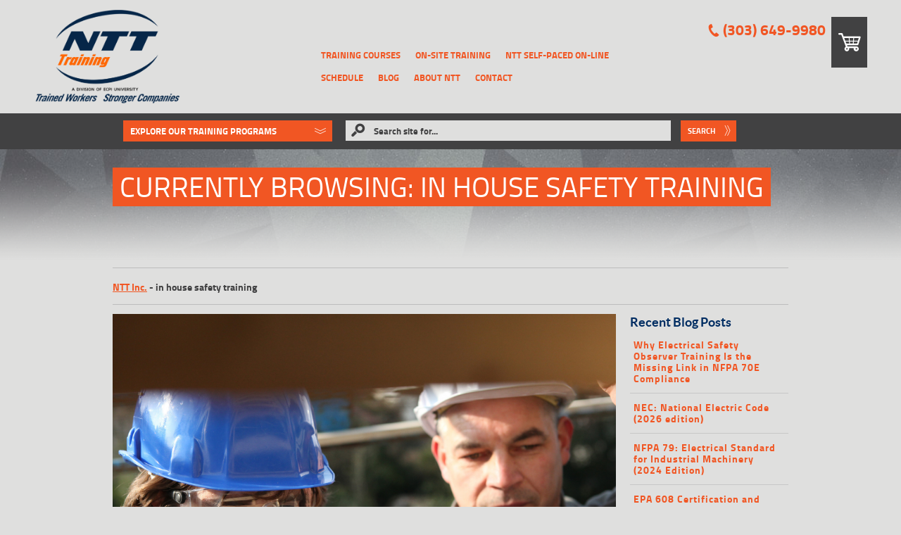

--- FILE ---
content_type: text/html; charset=UTF-8
request_url: https://nttinc.com/blog/tag/in-house-safety-training/
body_size: 38572
content:

<!doctype html>
<!--[if IE 8]> <html class="no-js lt-ie9 lt-ie10" lang="en-US"> <![endif]-->
<!--[if IE 9]> <html class="no-js lt-ie10" lang="en-US"> <![endif]-->
<!--[if gt IE 9]><!--> <html class="no-js" lang="en-US"> <!--<![endif]-->
	<head>
		<meta charset="utf-8">
		
		<meta http-equiv="X-UA-Compatible" content="IE=edge"><script type="text/javascript">(window.NREUM||(NREUM={})).init={ajax:{deny_list:["bam.nr-data.net"]},feature_flags:["soft_nav"]};(window.NREUM||(NREUM={})).loader_config={licenseKey:"a130aeb2d4",applicationID:"6100213",browserID:"6157394"};;/*! For license information please see nr-loader-rum-1.308.0.min.js.LICENSE.txt */
(()=>{var e,t,r={163:(e,t,r)=>{"use strict";r.d(t,{j:()=>E});var n=r(384),i=r(1741);var a=r(2555);r(860).K7.genericEvents;const s="experimental.resources",o="register",c=e=>{if(!e||"string"!=typeof e)return!1;try{document.createDocumentFragment().querySelector(e)}catch{return!1}return!0};var d=r(2614),u=r(944),l=r(8122);const f="[data-nr-mask]",g=e=>(0,l.a)(e,(()=>{const e={feature_flags:[],experimental:{allow_registered_children:!1,resources:!1},mask_selector:"*",block_selector:"[data-nr-block]",mask_input_options:{color:!1,date:!1,"datetime-local":!1,email:!1,month:!1,number:!1,range:!1,search:!1,tel:!1,text:!1,time:!1,url:!1,week:!1,textarea:!1,select:!1,password:!0}};return{ajax:{deny_list:void 0,block_internal:!0,enabled:!0,autoStart:!0},api:{get allow_registered_children(){return e.feature_flags.includes(o)||e.experimental.allow_registered_children},set allow_registered_children(t){e.experimental.allow_registered_children=t},duplicate_registered_data:!1},browser_consent_mode:{enabled:!1},distributed_tracing:{enabled:void 0,exclude_newrelic_header:void 0,cors_use_newrelic_header:void 0,cors_use_tracecontext_headers:void 0,allowed_origins:void 0},get feature_flags(){return e.feature_flags},set feature_flags(t){e.feature_flags=t},generic_events:{enabled:!0,autoStart:!0},harvest:{interval:30},jserrors:{enabled:!0,autoStart:!0},logging:{enabled:!0,autoStart:!0},metrics:{enabled:!0,autoStart:!0},obfuscate:void 0,page_action:{enabled:!0},page_view_event:{enabled:!0,autoStart:!0},page_view_timing:{enabled:!0,autoStart:!0},performance:{capture_marks:!1,capture_measures:!1,capture_detail:!0,resources:{get enabled(){return e.feature_flags.includes(s)||e.experimental.resources},set enabled(t){e.experimental.resources=t},asset_types:[],first_party_domains:[],ignore_newrelic:!0}},privacy:{cookies_enabled:!0},proxy:{assets:void 0,beacon:void 0},session:{expiresMs:d.wk,inactiveMs:d.BB},session_replay:{autoStart:!0,enabled:!1,preload:!1,sampling_rate:10,error_sampling_rate:100,collect_fonts:!1,inline_images:!1,fix_stylesheets:!0,mask_all_inputs:!0,get mask_text_selector(){return e.mask_selector},set mask_text_selector(t){c(t)?e.mask_selector="".concat(t,",").concat(f):""===t||null===t?e.mask_selector=f:(0,u.R)(5,t)},get block_class(){return"nr-block"},get ignore_class(){return"nr-ignore"},get mask_text_class(){return"nr-mask"},get block_selector(){return e.block_selector},set block_selector(t){c(t)?e.block_selector+=",".concat(t):""!==t&&(0,u.R)(6,t)},get mask_input_options(){return e.mask_input_options},set mask_input_options(t){t&&"object"==typeof t?e.mask_input_options={...t,password:!0}:(0,u.R)(7,t)}},session_trace:{enabled:!0,autoStart:!0},soft_navigations:{enabled:!0,autoStart:!0},spa:{enabled:!0,autoStart:!0},ssl:void 0,user_actions:{enabled:!0,elementAttributes:["id","className","tagName","type"]}}})());var p=r(6154),m=r(9324);let h=0;const v={buildEnv:m.F3,distMethod:m.Xs,version:m.xv,originTime:p.WN},b={consented:!1},y={appMetadata:{},get consented(){return this.session?.state?.consent||b.consented},set consented(e){b.consented=e},customTransaction:void 0,denyList:void 0,disabled:!1,harvester:void 0,isolatedBacklog:!1,isRecording:!1,loaderType:void 0,maxBytes:3e4,obfuscator:void 0,onerror:void 0,ptid:void 0,releaseIds:{},session:void 0,timeKeeper:void 0,registeredEntities:[],jsAttributesMetadata:{bytes:0},get harvestCount(){return++h}},_=e=>{const t=(0,l.a)(e,y),r=Object.keys(v).reduce((e,t)=>(e[t]={value:v[t],writable:!1,configurable:!0,enumerable:!0},e),{});return Object.defineProperties(t,r)};var w=r(5701);const x=e=>{const t=e.startsWith("http");e+="/",r.p=t?e:"https://"+e};var R=r(7836),k=r(3241);const A={accountID:void 0,trustKey:void 0,agentID:void 0,licenseKey:void 0,applicationID:void 0,xpid:void 0},S=e=>(0,l.a)(e,A),T=new Set;function E(e,t={},r,s){let{init:o,info:c,loader_config:d,runtime:u={},exposed:l=!0}=t;if(!c){const e=(0,n.pV)();o=e.init,c=e.info,d=e.loader_config}e.init=g(o||{}),e.loader_config=S(d||{}),c.jsAttributes??={},p.bv&&(c.jsAttributes.isWorker=!0),e.info=(0,a.D)(c);const f=e.init,m=[c.beacon,c.errorBeacon];T.has(e.agentIdentifier)||(f.proxy.assets&&(x(f.proxy.assets),m.push(f.proxy.assets)),f.proxy.beacon&&m.push(f.proxy.beacon),e.beacons=[...m],function(e){const t=(0,n.pV)();Object.getOwnPropertyNames(i.W.prototype).forEach(r=>{const n=i.W.prototype[r];if("function"!=typeof n||"constructor"===n)return;let a=t[r];e[r]&&!1!==e.exposed&&"micro-agent"!==e.runtime?.loaderType&&(t[r]=(...t)=>{const n=e[r](...t);return a?a(...t):n})})}(e),(0,n.US)("activatedFeatures",w.B)),u.denyList=[...f.ajax.deny_list||[],...f.ajax.block_internal?m:[]],u.ptid=e.agentIdentifier,u.loaderType=r,e.runtime=_(u),T.has(e.agentIdentifier)||(e.ee=R.ee.get(e.agentIdentifier),e.exposed=l,(0,k.W)({agentIdentifier:e.agentIdentifier,drained:!!w.B?.[e.agentIdentifier],type:"lifecycle",name:"initialize",feature:void 0,data:e.config})),T.add(e.agentIdentifier)}},384:(e,t,r)=>{"use strict";r.d(t,{NT:()=>s,US:()=>u,Zm:()=>o,bQ:()=>d,dV:()=>c,pV:()=>l});var n=r(6154),i=r(1863),a=r(1910);const s={beacon:"bam.nr-data.net",errorBeacon:"bam.nr-data.net"};function o(){return n.gm.NREUM||(n.gm.NREUM={}),void 0===n.gm.newrelic&&(n.gm.newrelic=n.gm.NREUM),n.gm.NREUM}function c(){let e=o();return e.o||(e.o={ST:n.gm.setTimeout,SI:n.gm.setImmediate||n.gm.setInterval,CT:n.gm.clearTimeout,XHR:n.gm.XMLHttpRequest,REQ:n.gm.Request,EV:n.gm.Event,PR:n.gm.Promise,MO:n.gm.MutationObserver,FETCH:n.gm.fetch,WS:n.gm.WebSocket},(0,a.i)(...Object.values(e.o))),e}function d(e,t){let r=o();r.initializedAgents??={},t.initializedAt={ms:(0,i.t)(),date:new Date},r.initializedAgents[e]=t}function u(e,t){o()[e]=t}function l(){return function(){let e=o();const t=e.info||{};e.info={beacon:s.beacon,errorBeacon:s.errorBeacon,...t}}(),function(){let e=o();const t=e.init||{};e.init={...t}}(),c(),function(){let e=o();const t=e.loader_config||{};e.loader_config={...t}}(),o()}},782:(e,t,r)=>{"use strict";r.d(t,{T:()=>n});const n=r(860).K7.pageViewTiming},860:(e,t,r)=>{"use strict";r.d(t,{$J:()=>u,K7:()=>c,P3:()=>d,XX:()=>i,Yy:()=>o,df:()=>a,qY:()=>n,v4:()=>s});const n="events",i="jserrors",a="browser/blobs",s="rum",o="browser/logs",c={ajax:"ajax",genericEvents:"generic_events",jserrors:i,logging:"logging",metrics:"metrics",pageAction:"page_action",pageViewEvent:"page_view_event",pageViewTiming:"page_view_timing",sessionReplay:"session_replay",sessionTrace:"session_trace",softNav:"soft_navigations",spa:"spa"},d={[c.pageViewEvent]:1,[c.pageViewTiming]:2,[c.metrics]:3,[c.jserrors]:4,[c.spa]:5,[c.ajax]:6,[c.sessionTrace]:7,[c.softNav]:8,[c.sessionReplay]:9,[c.logging]:10,[c.genericEvents]:11},u={[c.pageViewEvent]:s,[c.pageViewTiming]:n,[c.ajax]:n,[c.spa]:n,[c.softNav]:n,[c.metrics]:i,[c.jserrors]:i,[c.sessionTrace]:a,[c.sessionReplay]:a,[c.logging]:o,[c.genericEvents]:"ins"}},944:(e,t,r)=>{"use strict";r.d(t,{R:()=>i});var n=r(3241);function i(e,t){"function"==typeof console.debug&&(console.debug("New Relic Warning: https://github.com/newrelic/newrelic-browser-agent/blob/main/docs/warning-codes.md#".concat(e),t),(0,n.W)({agentIdentifier:null,drained:null,type:"data",name:"warn",feature:"warn",data:{code:e,secondary:t}}))}},1687:(e,t,r)=>{"use strict";r.d(t,{Ak:()=>d,Ze:()=>f,x3:()=>u});var n=r(3241),i=r(7836),a=r(3606),s=r(860),o=r(2646);const c={};function d(e,t){const r={staged:!1,priority:s.P3[t]||0};l(e),c[e].get(t)||c[e].set(t,r)}function u(e,t){e&&c[e]&&(c[e].get(t)&&c[e].delete(t),p(e,t,!1),c[e].size&&g(e))}function l(e){if(!e)throw new Error("agentIdentifier required");c[e]||(c[e]=new Map)}function f(e="",t="feature",r=!1){if(l(e),!e||!c[e].get(t)||r)return p(e,t);c[e].get(t).staged=!0,g(e)}function g(e){const t=Array.from(c[e]);t.every(([e,t])=>t.staged)&&(t.sort((e,t)=>e[1].priority-t[1].priority),t.forEach(([t])=>{c[e].delete(t),p(e,t)}))}function p(e,t,r=!0){const s=e?i.ee.get(e):i.ee,c=a.i.handlers;if(!s.aborted&&s.backlog&&c){if((0,n.W)({agentIdentifier:e,type:"lifecycle",name:"drain",feature:t}),r){const e=s.backlog[t],r=c[t];if(r){for(let t=0;e&&t<e.length;++t)m(e[t],r);Object.entries(r).forEach(([e,t])=>{Object.values(t||{}).forEach(t=>{t[0]?.on&&t[0]?.context()instanceof o.y&&t[0].on(e,t[1])})})}}s.isolatedBacklog||delete c[t],s.backlog[t]=null,s.emit("drain-"+t,[])}}function m(e,t){var r=e[1];Object.values(t[r]||{}).forEach(t=>{var r=e[0];if(t[0]===r){var n=t[1],i=e[3],a=e[2];n.apply(i,a)}})}},1738:(e,t,r)=>{"use strict";r.d(t,{U:()=>g,Y:()=>f});var n=r(3241),i=r(9908),a=r(1863),s=r(944),o=r(5701),c=r(3969),d=r(8362),u=r(860),l=r(4261);function f(e,t,r,a){const f=a||r;!f||f[e]&&f[e]!==d.d.prototype[e]||(f[e]=function(){(0,i.p)(c.xV,["API/"+e+"/called"],void 0,u.K7.metrics,r.ee),(0,n.W)({agentIdentifier:r.agentIdentifier,drained:!!o.B?.[r.agentIdentifier],type:"data",name:"api",feature:l.Pl+e,data:{}});try{return t.apply(this,arguments)}catch(e){(0,s.R)(23,e)}})}function g(e,t,r,n,s){const o=e.info;null===r?delete o.jsAttributes[t]:o.jsAttributes[t]=r,(s||null===r)&&(0,i.p)(l.Pl+n,[(0,a.t)(),t,r],void 0,"session",e.ee)}},1741:(e,t,r)=>{"use strict";r.d(t,{W:()=>a});var n=r(944),i=r(4261);class a{#e(e,...t){if(this[e]!==a.prototype[e])return this[e](...t);(0,n.R)(35,e)}addPageAction(e,t){return this.#e(i.hG,e,t)}register(e){return this.#e(i.eY,e)}recordCustomEvent(e,t){return this.#e(i.fF,e,t)}setPageViewName(e,t){return this.#e(i.Fw,e,t)}setCustomAttribute(e,t,r){return this.#e(i.cD,e,t,r)}noticeError(e,t){return this.#e(i.o5,e,t)}setUserId(e,t=!1){return this.#e(i.Dl,e,t)}setApplicationVersion(e){return this.#e(i.nb,e)}setErrorHandler(e){return this.#e(i.bt,e)}addRelease(e,t){return this.#e(i.k6,e,t)}log(e,t){return this.#e(i.$9,e,t)}start(){return this.#e(i.d3)}finished(e){return this.#e(i.BL,e)}recordReplay(){return this.#e(i.CH)}pauseReplay(){return this.#e(i.Tb)}addToTrace(e){return this.#e(i.U2,e)}setCurrentRouteName(e){return this.#e(i.PA,e)}interaction(e){return this.#e(i.dT,e)}wrapLogger(e,t,r){return this.#e(i.Wb,e,t,r)}measure(e,t){return this.#e(i.V1,e,t)}consent(e){return this.#e(i.Pv,e)}}},1863:(e,t,r)=>{"use strict";function n(){return Math.floor(performance.now())}r.d(t,{t:()=>n})},1910:(e,t,r)=>{"use strict";r.d(t,{i:()=>a});var n=r(944);const i=new Map;function a(...e){return e.every(e=>{if(i.has(e))return i.get(e);const t="function"==typeof e?e.toString():"",r=t.includes("[native code]"),a=t.includes("nrWrapper");return r||a||(0,n.R)(64,e?.name||t),i.set(e,r),r})}},2555:(e,t,r)=>{"use strict";r.d(t,{D:()=>o,f:()=>s});var n=r(384),i=r(8122);const a={beacon:n.NT.beacon,errorBeacon:n.NT.errorBeacon,licenseKey:void 0,applicationID:void 0,sa:void 0,queueTime:void 0,applicationTime:void 0,ttGuid:void 0,user:void 0,account:void 0,product:void 0,extra:void 0,jsAttributes:{},userAttributes:void 0,atts:void 0,transactionName:void 0,tNamePlain:void 0};function s(e){try{return!!e.licenseKey&&!!e.errorBeacon&&!!e.applicationID}catch(e){return!1}}const o=e=>(0,i.a)(e,a)},2614:(e,t,r)=>{"use strict";r.d(t,{BB:()=>s,H3:()=>n,g:()=>d,iL:()=>c,tS:()=>o,uh:()=>i,wk:()=>a});const n="NRBA",i="SESSION",a=144e5,s=18e5,o={STARTED:"session-started",PAUSE:"session-pause",RESET:"session-reset",RESUME:"session-resume",UPDATE:"session-update"},c={SAME_TAB:"same-tab",CROSS_TAB:"cross-tab"},d={OFF:0,FULL:1,ERROR:2}},2646:(e,t,r)=>{"use strict";r.d(t,{y:()=>n});class n{constructor(e){this.contextId=e}}},2843:(e,t,r)=>{"use strict";r.d(t,{G:()=>a,u:()=>i});var n=r(3878);function i(e,t=!1,r,i){(0,n.DD)("visibilitychange",function(){if(t)return void("hidden"===document.visibilityState&&e());e(document.visibilityState)},r,i)}function a(e,t,r){(0,n.sp)("pagehide",e,t,r)}},3241:(e,t,r)=>{"use strict";r.d(t,{W:()=>a});var n=r(6154);const i="newrelic";function a(e={}){try{n.gm.dispatchEvent(new CustomEvent(i,{detail:e}))}catch(e){}}},3606:(e,t,r)=>{"use strict";r.d(t,{i:()=>a});var n=r(9908);a.on=s;var i=a.handlers={};function a(e,t,r,a){s(a||n.d,i,e,t,r)}function s(e,t,r,i,a){a||(a="feature"),e||(e=n.d);var s=t[a]=t[a]||{};(s[r]=s[r]||[]).push([e,i])}},3878:(e,t,r)=>{"use strict";function n(e,t){return{capture:e,passive:!1,signal:t}}function i(e,t,r=!1,i){window.addEventListener(e,t,n(r,i))}function a(e,t,r=!1,i){document.addEventListener(e,t,n(r,i))}r.d(t,{DD:()=>a,jT:()=>n,sp:()=>i})},3969:(e,t,r)=>{"use strict";r.d(t,{TZ:()=>n,XG:()=>o,rs:()=>i,xV:()=>s,z_:()=>a});const n=r(860).K7.metrics,i="sm",a="cm",s="storeSupportabilityMetrics",o="storeEventMetrics"},4234:(e,t,r)=>{"use strict";r.d(t,{W:()=>a});var n=r(7836),i=r(1687);class a{constructor(e,t){this.agentIdentifier=e,this.ee=n.ee.get(e),this.featureName=t,this.blocked=!1}deregisterDrain(){(0,i.x3)(this.agentIdentifier,this.featureName)}}},4261:(e,t,r)=>{"use strict";r.d(t,{$9:()=>d,BL:()=>o,CH:()=>g,Dl:()=>_,Fw:()=>y,PA:()=>h,Pl:()=>n,Pv:()=>k,Tb:()=>l,U2:()=>a,V1:()=>R,Wb:()=>x,bt:()=>b,cD:()=>v,d3:()=>w,dT:()=>c,eY:()=>p,fF:()=>f,hG:()=>i,k6:()=>s,nb:()=>m,o5:()=>u});const n="api-",i="addPageAction",a="addToTrace",s="addRelease",o="finished",c="interaction",d="log",u="noticeError",l="pauseReplay",f="recordCustomEvent",g="recordReplay",p="register",m="setApplicationVersion",h="setCurrentRouteName",v="setCustomAttribute",b="setErrorHandler",y="setPageViewName",_="setUserId",w="start",x="wrapLogger",R="measure",k="consent"},5289:(e,t,r)=>{"use strict";r.d(t,{GG:()=>s,Qr:()=>c,sB:()=>o});var n=r(3878),i=r(6389);function a(){return"undefined"==typeof document||"complete"===document.readyState}function s(e,t){if(a())return e();const r=(0,i.J)(e),s=setInterval(()=>{a()&&(clearInterval(s),r())},500);(0,n.sp)("load",r,t)}function o(e){if(a())return e();(0,n.DD)("DOMContentLoaded",e)}function c(e){if(a())return e();(0,n.sp)("popstate",e)}},5607:(e,t,r)=>{"use strict";r.d(t,{W:()=>n});const n=(0,r(9566).bz)()},5701:(e,t,r)=>{"use strict";r.d(t,{B:()=>a,t:()=>s});var n=r(3241);const i=new Set,a={};function s(e,t){const r=t.agentIdentifier;a[r]??={},e&&"object"==typeof e&&(i.has(r)||(t.ee.emit("rumresp",[e]),a[r]=e,i.add(r),(0,n.W)({agentIdentifier:r,loaded:!0,drained:!0,type:"lifecycle",name:"load",feature:void 0,data:e})))}},6154:(e,t,r)=>{"use strict";r.d(t,{OF:()=>c,RI:()=>i,WN:()=>u,bv:()=>a,eN:()=>l,gm:()=>s,mw:()=>o,sb:()=>d});var n=r(1863);const i="undefined"!=typeof window&&!!window.document,a="undefined"!=typeof WorkerGlobalScope&&("undefined"!=typeof self&&self instanceof WorkerGlobalScope&&self.navigator instanceof WorkerNavigator||"undefined"!=typeof globalThis&&globalThis instanceof WorkerGlobalScope&&globalThis.navigator instanceof WorkerNavigator),s=i?window:"undefined"!=typeof WorkerGlobalScope&&("undefined"!=typeof self&&self instanceof WorkerGlobalScope&&self||"undefined"!=typeof globalThis&&globalThis instanceof WorkerGlobalScope&&globalThis),o=Boolean("hidden"===s?.document?.visibilityState),c=/iPad|iPhone|iPod/.test(s.navigator?.userAgent),d=c&&"undefined"==typeof SharedWorker,u=((()=>{const e=s.navigator?.userAgent?.match(/Firefox[/\s](\d+\.\d+)/);Array.isArray(e)&&e.length>=2&&e[1]})(),Date.now()-(0,n.t)()),l=()=>"undefined"!=typeof PerformanceNavigationTiming&&s?.performance?.getEntriesByType("navigation")?.[0]?.responseStart},6389:(e,t,r)=>{"use strict";function n(e,t=500,r={}){const n=r?.leading||!1;let i;return(...r)=>{n&&void 0===i&&(e.apply(this,r),i=setTimeout(()=>{i=clearTimeout(i)},t)),n||(clearTimeout(i),i=setTimeout(()=>{e.apply(this,r)},t))}}function i(e){let t=!1;return(...r)=>{t||(t=!0,e.apply(this,r))}}r.d(t,{J:()=>i,s:()=>n})},6630:(e,t,r)=>{"use strict";r.d(t,{T:()=>n});const n=r(860).K7.pageViewEvent},7699:(e,t,r)=>{"use strict";r.d(t,{It:()=>a,KC:()=>o,No:()=>i,qh:()=>s});var n=r(860);const i=16e3,a=1e6,s="SESSION_ERROR",o={[n.K7.logging]:!0,[n.K7.genericEvents]:!1,[n.K7.jserrors]:!1,[n.K7.ajax]:!1}},7836:(e,t,r)=>{"use strict";r.d(t,{P:()=>o,ee:()=>c});var n=r(384),i=r(8990),a=r(2646),s=r(5607);const o="nr@context:".concat(s.W),c=function e(t,r){var n={},s={},u={},l=!1;try{l=16===r.length&&d.initializedAgents?.[r]?.runtime.isolatedBacklog}catch(e){}var f={on:p,addEventListener:p,removeEventListener:function(e,t){var r=n[e];if(!r)return;for(var i=0;i<r.length;i++)r[i]===t&&r.splice(i,1)},emit:function(e,r,n,i,a){!1!==a&&(a=!0);if(c.aborted&&!i)return;t&&a&&t.emit(e,r,n);var o=g(n);m(e).forEach(e=>{e.apply(o,r)});var d=v()[s[e]];d&&d.push([f,e,r,o]);return o},get:h,listeners:m,context:g,buffer:function(e,t){const r=v();if(t=t||"feature",f.aborted)return;Object.entries(e||{}).forEach(([e,n])=>{s[n]=t,t in r||(r[t]=[])})},abort:function(){f._aborted=!0,Object.keys(f.backlog).forEach(e=>{delete f.backlog[e]})},isBuffering:function(e){return!!v()[s[e]]},debugId:r,backlog:l?{}:t&&"object"==typeof t.backlog?t.backlog:{},isolatedBacklog:l};return Object.defineProperty(f,"aborted",{get:()=>{let e=f._aborted||!1;return e||(t&&(e=t.aborted),e)}}),f;function g(e){return e&&e instanceof a.y?e:e?(0,i.I)(e,o,()=>new a.y(o)):new a.y(o)}function p(e,t){n[e]=m(e).concat(t)}function m(e){return n[e]||[]}function h(t){return u[t]=u[t]||e(f,t)}function v(){return f.backlog}}(void 0,"globalEE"),d=(0,n.Zm)();d.ee||(d.ee=c)},8122:(e,t,r)=>{"use strict";r.d(t,{a:()=>i});var n=r(944);function i(e,t){try{if(!e||"object"!=typeof e)return(0,n.R)(3);if(!t||"object"!=typeof t)return(0,n.R)(4);const r=Object.create(Object.getPrototypeOf(t),Object.getOwnPropertyDescriptors(t)),a=0===Object.keys(r).length?e:r;for(let s in a)if(void 0!==e[s])try{if(null===e[s]){r[s]=null;continue}Array.isArray(e[s])&&Array.isArray(t[s])?r[s]=Array.from(new Set([...e[s],...t[s]])):"object"==typeof e[s]&&"object"==typeof t[s]?r[s]=i(e[s],t[s]):r[s]=e[s]}catch(e){r[s]||(0,n.R)(1,e)}return r}catch(e){(0,n.R)(2,e)}}},8362:(e,t,r)=>{"use strict";r.d(t,{d:()=>a});var n=r(9566),i=r(1741);class a extends i.W{agentIdentifier=(0,n.LA)(16)}},8374:(e,t,r)=>{r.nc=(()=>{try{return document?.currentScript?.nonce}catch(e){}return""})()},8990:(e,t,r)=>{"use strict";r.d(t,{I:()=>i});var n=Object.prototype.hasOwnProperty;function i(e,t,r){if(n.call(e,t))return e[t];var i=r();if(Object.defineProperty&&Object.keys)try{return Object.defineProperty(e,t,{value:i,writable:!0,enumerable:!1}),i}catch(e){}return e[t]=i,i}},9324:(e,t,r)=>{"use strict";r.d(t,{F3:()=>i,Xs:()=>a,xv:()=>n});const n="1.308.0",i="PROD",a="CDN"},9566:(e,t,r)=>{"use strict";r.d(t,{LA:()=>o,bz:()=>s});var n=r(6154);const i="xxxxxxxx-xxxx-4xxx-yxxx-xxxxxxxxxxxx";function a(e,t){return e?15&e[t]:16*Math.random()|0}function s(){const e=n.gm?.crypto||n.gm?.msCrypto;let t,r=0;return e&&e.getRandomValues&&(t=e.getRandomValues(new Uint8Array(30))),i.split("").map(e=>"x"===e?a(t,r++).toString(16):"y"===e?(3&a()|8).toString(16):e).join("")}function o(e){const t=n.gm?.crypto||n.gm?.msCrypto;let r,i=0;t&&t.getRandomValues&&(r=t.getRandomValues(new Uint8Array(e)));const s=[];for(var o=0;o<e;o++)s.push(a(r,i++).toString(16));return s.join("")}},9908:(e,t,r)=>{"use strict";r.d(t,{d:()=>n,p:()=>i});var n=r(7836).ee.get("handle");function i(e,t,r,i,a){a?(a.buffer([e],i),a.emit(e,t,r)):(n.buffer([e],i),n.emit(e,t,r))}}},n={};function i(e){var t=n[e];if(void 0!==t)return t.exports;var a=n[e]={exports:{}};return r[e](a,a.exports,i),a.exports}i.m=r,i.d=(e,t)=>{for(var r in t)i.o(t,r)&&!i.o(e,r)&&Object.defineProperty(e,r,{enumerable:!0,get:t[r]})},i.f={},i.e=e=>Promise.all(Object.keys(i.f).reduce((t,r)=>(i.f[r](e,t),t),[])),i.u=e=>"nr-rum-1.308.0.min.js",i.o=(e,t)=>Object.prototype.hasOwnProperty.call(e,t),e={},t="NRBA-1.308.0.PROD:",i.l=(r,n,a,s)=>{if(e[r])e[r].push(n);else{var o,c;if(void 0!==a)for(var d=document.getElementsByTagName("script"),u=0;u<d.length;u++){var l=d[u];if(l.getAttribute("src")==r||l.getAttribute("data-webpack")==t+a){o=l;break}}if(!o){c=!0;var f={296:"sha512-+MIMDsOcckGXa1EdWHqFNv7P+JUkd5kQwCBr3KE6uCvnsBNUrdSt4a/3/L4j4TxtnaMNjHpza2/erNQbpacJQA=="};(o=document.createElement("script")).charset="utf-8",i.nc&&o.setAttribute("nonce",i.nc),o.setAttribute("data-webpack",t+a),o.src=r,0!==o.src.indexOf(window.location.origin+"/")&&(o.crossOrigin="anonymous"),f[s]&&(o.integrity=f[s])}e[r]=[n];var g=(t,n)=>{o.onerror=o.onload=null,clearTimeout(p);var i=e[r];if(delete e[r],o.parentNode&&o.parentNode.removeChild(o),i&&i.forEach(e=>e(n)),t)return t(n)},p=setTimeout(g.bind(null,void 0,{type:"timeout",target:o}),12e4);o.onerror=g.bind(null,o.onerror),o.onload=g.bind(null,o.onload),c&&document.head.appendChild(o)}},i.r=e=>{"undefined"!=typeof Symbol&&Symbol.toStringTag&&Object.defineProperty(e,Symbol.toStringTag,{value:"Module"}),Object.defineProperty(e,"__esModule",{value:!0})},i.p="https://js-agent.newrelic.com/",(()=>{var e={374:0,840:0};i.f.j=(t,r)=>{var n=i.o(e,t)?e[t]:void 0;if(0!==n)if(n)r.push(n[2]);else{var a=new Promise((r,i)=>n=e[t]=[r,i]);r.push(n[2]=a);var s=i.p+i.u(t),o=new Error;i.l(s,r=>{if(i.o(e,t)&&(0!==(n=e[t])&&(e[t]=void 0),n)){var a=r&&("load"===r.type?"missing":r.type),s=r&&r.target&&r.target.src;o.message="Loading chunk "+t+" failed: ("+a+": "+s+")",o.name="ChunkLoadError",o.type=a,o.request=s,n[1](o)}},"chunk-"+t,t)}};var t=(t,r)=>{var n,a,[s,o,c]=r,d=0;if(s.some(t=>0!==e[t])){for(n in o)i.o(o,n)&&(i.m[n]=o[n]);if(c)c(i)}for(t&&t(r);d<s.length;d++)a=s[d],i.o(e,a)&&e[a]&&e[a][0](),e[a]=0},r=self["webpackChunk:NRBA-1.308.0.PROD"]=self["webpackChunk:NRBA-1.308.0.PROD"]||[];r.forEach(t.bind(null,0)),r.push=t.bind(null,r.push.bind(r))})(),(()=>{"use strict";i(8374);var e=i(8362),t=i(860);const r=Object.values(t.K7);var n=i(163);var a=i(9908),s=i(1863),o=i(4261),c=i(1738);var d=i(1687),u=i(4234),l=i(5289),f=i(6154),g=i(944),p=i(384);const m=e=>f.RI&&!0===e?.privacy.cookies_enabled;function h(e){return!!(0,p.dV)().o.MO&&m(e)&&!0===e?.session_trace.enabled}var v=i(6389),b=i(7699);class y extends u.W{constructor(e,t){super(e.agentIdentifier,t),this.agentRef=e,this.abortHandler=void 0,this.featAggregate=void 0,this.loadedSuccessfully=void 0,this.onAggregateImported=new Promise(e=>{this.loadedSuccessfully=e}),this.deferred=Promise.resolve(),!1===e.init[this.featureName].autoStart?this.deferred=new Promise((t,r)=>{this.ee.on("manual-start-all",(0,v.J)(()=>{(0,d.Ak)(e.agentIdentifier,this.featureName),t()}))}):(0,d.Ak)(e.agentIdentifier,t)}importAggregator(e,t,r={}){if(this.featAggregate)return;const n=async()=>{let n;await this.deferred;try{if(m(e.init)){const{setupAgentSession:t}=await i.e(296).then(i.bind(i,3305));n=t(e)}}catch(e){(0,g.R)(20,e),this.ee.emit("internal-error",[e]),(0,a.p)(b.qh,[e],void 0,this.featureName,this.ee)}try{if(!this.#t(this.featureName,n,e.init))return(0,d.Ze)(this.agentIdentifier,this.featureName),void this.loadedSuccessfully(!1);const{Aggregate:i}=await t();this.featAggregate=new i(e,r),e.runtime.harvester.initializedAggregates.push(this.featAggregate),this.loadedSuccessfully(!0)}catch(e){(0,g.R)(34,e),this.abortHandler?.(),(0,d.Ze)(this.agentIdentifier,this.featureName,!0),this.loadedSuccessfully(!1),this.ee&&this.ee.abort()}};f.RI?(0,l.GG)(()=>n(),!0):n()}#t(e,r,n){if(this.blocked)return!1;switch(e){case t.K7.sessionReplay:return h(n)&&!!r;case t.K7.sessionTrace:return!!r;default:return!0}}}var _=i(6630),w=i(2614),x=i(3241);class R extends y{static featureName=_.T;constructor(e){var t;super(e,_.T),this.setupInspectionEvents(e.agentIdentifier),t=e,(0,c.Y)(o.Fw,function(e,r){"string"==typeof e&&("/"!==e.charAt(0)&&(e="/"+e),t.runtime.customTransaction=(r||"http://custom.transaction")+e,(0,a.p)(o.Pl+o.Fw,[(0,s.t)()],void 0,void 0,t.ee))},t),this.importAggregator(e,()=>i.e(296).then(i.bind(i,3943)))}setupInspectionEvents(e){const t=(t,r)=>{t&&(0,x.W)({agentIdentifier:e,timeStamp:t.timeStamp,loaded:"complete"===t.target.readyState,type:"window",name:r,data:t.target.location+""})};(0,l.sB)(e=>{t(e,"DOMContentLoaded")}),(0,l.GG)(e=>{t(e,"load")}),(0,l.Qr)(e=>{t(e,"navigate")}),this.ee.on(w.tS.UPDATE,(t,r)=>{(0,x.W)({agentIdentifier:e,type:"lifecycle",name:"session",data:r})})}}class k extends e.d{constructor(e){var t;(super(),f.gm)?(this.features={},(0,p.bQ)(this.agentIdentifier,this),this.desiredFeatures=new Set(e.features||[]),this.desiredFeatures.add(R),(0,n.j)(this,e,e.loaderType||"agent"),t=this,(0,c.Y)(o.cD,function(e,r,n=!1){if("string"==typeof e){if(["string","number","boolean"].includes(typeof r)||null===r)return(0,c.U)(t,e,r,o.cD,n);(0,g.R)(40,typeof r)}else(0,g.R)(39,typeof e)},t),function(e){(0,c.Y)(o.Dl,function(t,r=!1){if("string"!=typeof t&&null!==t)return void(0,g.R)(41,typeof t);const n=e.info.jsAttributes["enduser.id"];r&&null!=n&&n!==t?(0,a.p)(o.Pl+"setUserIdAndResetSession",[t],void 0,"session",e.ee):(0,c.U)(e,"enduser.id",t,o.Dl,!0)},e)}(this),function(e){(0,c.Y)(o.nb,function(t){if("string"==typeof t||null===t)return(0,c.U)(e,"application.version",t,o.nb,!1);(0,g.R)(42,typeof t)},e)}(this),function(e){(0,c.Y)(o.d3,function(){e.ee.emit("manual-start-all")},e)}(this),function(e){(0,c.Y)(o.Pv,function(t=!0){if("boolean"==typeof t){if((0,a.p)(o.Pl+o.Pv,[t],void 0,"session",e.ee),e.runtime.consented=t,t){const t=e.features.page_view_event;t.onAggregateImported.then(e=>{const r=t.featAggregate;e&&!r.sentRum&&r.sendRum()})}}else(0,g.R)(65,typeof t)},e)}(this),this.run()):(0,g.R)(21)}get config(){return{info:this.info,init:this.init,loader_config:this.loader_config,runtime:this.runtime}}get api(){return this}run(){try{const e=function(e){const t={};return r.forEach(r=>{t[r]=!!e[r]?.enabled}),t}(this.init),n=[...this.desiredFeatures];n.sort((e,r)=>t.P3[e.featureName]-t.P3[r.featureName]),n.forEach(r=>{if(!e[r.featureName]&&r.featureName!==t.K7.pageViewEvent)return;if(r.featureName===t.K7.spa)return void(0,g.R)(67);const n=function(e){switch(e){case t.K7.ajax:return[t.K7.jserrors];case t.K7.sessionTrace:return[t.K7.ajax,t.K7.pageViewEvent];case t.K7.sessionReplay:return[t.K7.sessionTrace];case t.K7.pageViewTiming:return[t.K7.pageViewEvent];default:return[]}}(r.featureName).filter(e=>!(e in this.features));n.length>0&&(0,g.R)(36,{targetFeature:r.featureName,missingDependencies:n}),this.features[r.featureName]=new r(this)})}catch(e){(0,g.R)(22,e);for(const e in this.features)this.features[e].abortHandler?.();const t=(0,p.Zm)();delete t.initializedAgents[this.agentIdentifier]?.features,delete this.sharedAggregator;return t.ee.get(this.agentIdentifier).abort(),!1}}}var A=i(2843),S=i(782);class T extends y{static featureName=S.T;constructor(e){super(e,S.T),f.RI&&((0,A.u)(()=>(0,a.p)("docHidden",[(0,s.t)()],void 0,S.T,this.ee),!0),(0,A.G)(()=>(0,a.p)("winPagehide",[(0,s.t)()],void 0,S.T,this.ee)),this.importAggregator(e,()=>i.e(296).then(i.bind(i,2117))))}}var E=i(3969);class I extends y{static featureName=E.TZ;constructor(e){super(e,E.TZ),f.RI&&document.addEventListener("securitypolicyviolation",e=>{(0,a.p)(E.xV,["Generic/CSPViolation/Detected"],void 0,this.featureName,this.ee)}),this.importAggregator(e,()=>i.e(296).then(i.bind(i,9623)))}}new k({features:[R,T,I],loaderType:"lite"})})()})();</script>
		<meta name="viewport" content="width=device-width">
		<meta name="google-site-verification" content="lnFcmltD5KE7TyUbBESdyQtgqDaFJvQHhHvz84nV-Xs" />
		<!--[if lt IE 9]><link rel="stylesheet" href="/assets/build/css/ie.css"><![endif]-->
		
	<link rel="alternate" type="application/rss+xml" title="NTT Training Feed" href="https://nttinc.com/feed/">
<meta name='robots' content='index, follow, max-image-preview:large, max-snippet:-1, max-video-preview:-1' />

	<!-- This site is optimized with the Yoast SEO plugin v24.9 - https://yoast.com/wordpress/plugins/seo/ -->
	<title>in house safety training Archives - NTT Training</title>
	<link rel="canonical" href="/blog/tag/in-house-safety-training/" />
	<meta property="og:locale" content="en_US" />
	<meta property="og:type" content="article" />
	<meta property="og:title" content="in house safety training Archives - NTT Training" />
	<meta property="og:url" content="/blog/tag/in-house-safety-training/" />
	<meta property="og:site_name" content="NTT Training" />
	<script type="application/ld+json" class="yoast-schema-graph">{"@context":"https://schema.org","@graph":[{"@type":"CollectionPage","@id":"/blog/tag/in-house-safety-training/","url":"/blog/tag/in-house-safety-training/","name":"in house safety training Archives - NTT Training","isPartOf":{"@id":"https://nttinc.com/#website"},"primaryImageOfPage":{"@id":"/blog/tag/in-house-safety-training/#primaryimage"},"image":{"@id":"/blog/tag/in-house-safety-training/#primaryimage"},"thumbnailUrl":"https://nttinc.com/wp-content/uploads/2019/09/NTT-Sept-26.png","breadcrumb":{"@id":"/blog/tag/in-house-safety-training/#breadcrumb"},"inLanguage":"en-US"},{"@type":"ImageObject","inLanguage":"en-US","@id":"/blog/tag/in-house-safety-training/#primaryimage","url":"https://nttinc.com/wp-content/uploads/2019/09/NTT-Sept-26.png","contentUrl":"https://nttinc.com/wp-content/uploads/2019/09/NTT-Sept-26.png","width":1024,"height":768,"caption":"In House Training Program: What Are the Benefits for Industrial Workers?"},{"@type":"BreadcrumbList","@id":"/blog/tag/in-house-safety-training/#breadcrumb","itemListElement":[{"@type":"ListItem","position":1,"name":"NTT Inc.","item":"https://nttinc.com/"},{"@type":"ListItem","position":2,"name":"in house safety training"}]},{"@type":"WebSite","@id":"https://nttinc.com/#website","url":"https://nttinc.com/","name":"NTT Training","description":"","potentialAction":[{"@type":"SearchAction","target":{"@type":"EntryPoint","urlTemplate":"https://nttinc.com/?s={search_term_string}"},"query-input":{"@type":"PropertyValueSpecification","valueRequired":true,"valueName":"search_term_string"}}],"inLanguage":"en-US"}]}</script>
	<!-- / Yoast SEO plugin. -->


		<!-- This site uses the Google Analytics by MonsterInsights plugin v9.10.0 - Using Analytics tracking - https://www.monsterinsights.com/ -->
							<script src="//www.googletagmanager.com/gtag/js?id=G-BSTK2DGNC5"  data-cfasync="false" data-wpfc-render="false" type="text/javascript" async></script>
			<script data-cfasync="false" data-wpfc-render="false" type="text/javascript">
				var mi_version = '9.10.0';
				var mi_track_user = true;
				var mi_no_track_reason = '';
								var MonsterInsightsDefaultLocations = {"page_location":"https:\/\/nttinc.com\/blog\/tag\/in-house-safety-training\/"};
								if ( typeof MonsterInsightsPrivacyGuardFilter === 'function' ) {
					var MonsterInsightsLocations = (typeof MonsterInsightsExcludeQuery === 'object') ? MonsterInsightsPrivacyGuardFilter( MonsterInsightsExcludeQuery ) : MonsterInsightsPrivacyGuardFilter( MonsterInsightsDefaultLocations );
				} else {
					var MonsterInsightsLocations = (typeof MonsterInsightsExcludeQuery === 'object') ? MonsterInsightsExcludeQuery : MonsterInsightsDefaultLocations;
				}

								var disableStrs = [
										'ga-disable-G-BSTK2DGNC5',
									];

				/* Function to detect opted out users */
				function __gtagTrackerIsOptedOut() {
					for (var index = 0; index < disableStrs.length; index++) {
						if (document.cookie.indexOf(disableStrs[index] + '=true') > -1) {
							return true;
						}
					}

					return false;
				}

				/* Disable tracking if the opt-out cookie exists. */
				if (__gtagTrackerIsOptedOut()) {
					for (var index = 0; index < disableStrs.length; index++) {
						window[disableStrs[index]] = true;
					}
				}

				/* Opt-out function */
				function __gtagTrackerOptout() {
					for (var index = 0; index < disableStrs.length; index++) {
						document.cookie = disableStrs[index] + '=true; expires=Thu, 31 Dec 2099 23:59:59 UTC; path=/';
						window[disableStrs[index]] = true;
					}
				}

				if ('undefined' === typeof gaOptout) {
					function gaOptout() {
						__gtagTrackerOptout();
					}
				}
								window.dataLayer = window.dataLayer || [];

				window.MonsterInsightsDualTracker = {
					helpers: {},
					trackers: {},
				};
				if (mi_track_user) {
					function __gtagDataLayer() {
						dataLayer.push(arguments);
					}

					function __gtagTracker(type, name, parameters) {
						if (!parameters) {
							parameters = {};
						}

						if (parameters.send_to) {
							__gtagDataLayer.apply(null, arguments);
							return;
						}

						if (type === 'event') {
														parameters.send_to = monsterinsights_frontend.v4_id;
							var hookName = name;
							if (typeof parameters['event_category'] !== 'undefined') {
								hookName = parameters['event_category'] + ':' + name;
							}

							if (typeof MonsterInsightsDualTracker.trackers[hookName] !== 'undefined') {
								MonsterInsightsDualTracker.trackers[hookName](parameters);
							} else {
								__gtagDataLayer('event', name, parameters);
							}
							
						} else {
							__gtagDataLayer.apply(null, arguments);
						}
					}

					__gtagTracker('js', new Date());
					__gtagTracker('set', {
						'developer_id.dZGIzZG': true,
											});
					if ( MonsterInsightsLocations.page_location ) {
						__gtagTracker('set', MonsterInsightsLocations);
					}
										__gtagTracker('config', 'G-BSTK2DGNC5', {"forceSSL":"true"} );
										window.gtag = __gtagTracker;										(function () {
						/* https://developers.google.com/analytics/devguides/collection/analyticsjs/ */
						/* ga and __gaTracker compatibility shim. */
						var noopfn = function () {
							return null;
						};
						var newtracker = function () {
							return new Tracker();
						};
						var Tracker = function () {
							return null;
						};
						var p = Tracker.prototype;
						p.get = noopfn;
						p.set = noopfn;
						p.send = function () {
							var args = Array.prototype.slice.call(arguments);
							args.unshift('send');
							__gaTracker.apply(null, args);
						};
						var __gaTracker = function () {
							var len = arguments.length;
							if (len === 0) {
								return;
							}
							var f = arguments[len - 1];
							if (typeof f !== 'object' || f === null || typeof f.hitCallback !== 'function') {
								if ('send' === arguments[0]) {
									var hitConverted, hitObject = false, action;
									if ('event' === arguments[1]) {
										if ('undefined' !== typeof arguments[3]) {
											hitObject = {
												'eventAction': arguments[3],
												'eventCategory': arguments[2],
												'eventLabel': arguments[4],
												'value': arguments[5] ? arguments[5] : 1,
											}
										}
									}
									if ('pageview' === arguments[1]) {
										if ('undefined' !== typeof arguments[2]) {
											hitObject = {
												'eventAction': 'page_view',
												'page_path': arguments[2],
											}
										}
									}
									if (typeof arguments[2] === 'object') {
										hitObject = arguments[2];
									}
									if (typeof arguments[5] === 'object') {
										Object.assign(hitObject, arguments[5]);
									}
									if ('undefined' !== typeof arguments[1].hitType) {
										hitObject = arguments[1];
										if ('pageview' === hitObject.hitType) {
											hitObject.eventAction = 'page_view';
										}
									}
									if (hitObject) {
										action = 'timing' === arguments[1].hitType ? 'timing_complete' : hitObject.eventAction;
										hitConverted = mapArgs(hitObject);
										__gtagTracker('event', action, hitConverted);
									}
								}
								return;
							}

							function mapArgs(args) {
								var arg, hit = {};
								var gaMap = {
									'eventCategory': 'event_category',
									'eventAction': 'event_action',
									'eventLabel': 'event_label',
									'eventValue': 'event_value',
									'nonInteraction': 'non_interaction',
									'timingCategory': 'event_category',
									'timingVar': 'name',
									'timingValue': 'value',
									'timingLabel': 'event_label',
									'page': 'page_path',
									'location': 'page_location',
									'title': 'page_title',
									'referrer' : 'page_referrer',
								};
								for (arg in args) {
																		if (!(!args.hasOwnProperty(arg) || !gaMap.hasOwnProperty(arg))) {
										hit[gaMap[arg]] = args[arg];
									} else {
										hit[arg] = args[arg];
									}
								}
								return hit;
							}

							try {
								f.hitCallback();
							} catch (ex) {
							}
						};
						__gaTracker.create = newtracker;
						__gaTracker.getByName = newtracker;
						__gaTracker.getAll = function () {
							return [];
						};
						__gaTracker.remove = noopfn;
						__gaTracker.loaded = true;
						window['__gaTracker'] = __gaTracker;
					})();
									} else {
										console.log("");
					(function () {
						function __gtagTracker() {
							return null;
						}

						window['__gtagTracker'] = __gtagTracker;
						window['gtag'] = __gtagTracker;
					})();
									}
			</script>
							<!-- / Google Analytics by MonsterInsights -->
		<style id='wp-img-auto-sizes-contain-inline-css' type='text/css'>
img:is([sizes=auto i],[sizes^="auto," i]){contain-intrinsic-size:3000px 1500px}
/*# sourceURL=wp-img-auto-sizes-contain-inline-css */
</style>
<style id='wp-emoji-styles-inline-css' type='text/css'>

	img.wp-smiley, img.emoji {
		display: inline !important;
		border: none !important;
		box-shadow: none !important;
		height: 1em !important;
		width: 1em !important;
		margin: 0 0.07em !important;
		vertical-align: -0.1em !important;
		background: none !important;
		padding: 0 !important;
	}
/*# sourceURL=wp-emoji-styles-inline-css */
</style>
<link rel='stylesheet' id='woocommerce-layout-css' href='/wp-content/plugins/woocommerce/assets/css/woocommerce-layout.css?ver=7.7.0'  media='all' />

<link rel='stylesheet' id='woocommerce-smallscreen-css' href='/wp-content/plugins/woocommerce/assets/css/woocommerce-smallscreen.css?ver=7.7.0'  media='only screen and (max-width: 768px)' />

<link rel='stylesheet' id='woocommerce-general-css' href='/wp-content/plugins/woocommerce/assets/css/woocommerce.css?ver=7.7.0'  media='all' />

<style id='woocommerce-inline-inline-css' type='text/css'>
.woocommerce form .form-row .required { visibility: visible; }
/*# sourceURL=woocommerce-inline-inline-css */
</style>
<link rel='stylesheet' id='main-css' href='/wp-content/themes/NTT-THEME/assets/build/css/main.css'  media='all' />

<link rel='stylesheet' id='theme-default-styles-css' href='/wp-content/themes/NTT-THEME/style.css?ver=6.9'  media='all' />

<link rel='stylesheet' id='parent-style-css' href='/wp-content/themes/NTT-THEME/style.css?ver=6.9'  media='all' />

<link rel='stylesheet' id='base-css' href='/wp-content/themes/NTT-THEME/styles/base.css'  media='all' />

<link rel='stylesheet' id='child-style-css' href='/wp-content/themes/NTT-THEME/style.css?ver=6.9'  media='all' />

<link rel='stylesheet' id='custom-style-css' href='/wp-content/themes/NTT-THEME/assets/css/styles-custom.css?ver=6.9'  media='all' />

<link rel='stylesheet' id='searchwp-live-search-css' href='/wp-content/plugins/searchwp-live-ajax-search/assets/styles/style.min.css?ver=1.8.6'  media='all' />

<style id='searchwp-live-search-inline-css' type='text/css'>
.searchwp-live-search-result .searchwp-live-search-result--title a {
  font-size: 16px;
}
.searchwp-live-search-result .searchwp-live-search-result--price {
  font-size: 14px;
}
.searchwp-live-search-result .searchwp-live-search-result--add-to-cart .button {
  font-size: 14px;
}

/*# sourceURL=searchwp-live-search-inline-css */
</style>
<script type="text/javascript" src="/wp-content/plugins/google-analytics-for-wordpress/assets/js/frontend-gtag.min.js?ver=9.10.0" id="monsterinsights-frontend-script-js" async="async" data-wp-strategy="async"></script>
<script data-cfasync="false" data-wpfc-render="false" type="text/javascript" id='monsterinsights-frontend-script-js-extra'>/* <![CDATA[ */
var monsterinsights_frontend = {"js_events_tracking":"true","download_extensions":"doc,pdf,ppt,zip,xls,docx,pptx,xlsx","inbound_paths":"[]","home_url":"https:\/\/nttinc.com","hash_tracking":"false","v4_id":"G-BSTK2DGNC5"};/* ]]> */
</script>
<script type="text/javascript" src="/wp-includes/js/jquery/jquery.min.js?ver=3.7.1" id="jquery-core-js"></script>
<script type="text/javascript" src="/wp-includes/js/jquery/jquery-migrate.min.js?ver=3.4.1" id="jquery-migrate-js"></script>
<script type="text/javascript" src="/wp-content/themes/NTT-THEME/assets/js/main-custom.js?ver=6.9" id="main-custom-script-js"></script>
<link rel="https://api.w.org/" href="https://nttinc.com/wp-json/" /><link rel="alternate" title="JSON" type="application/json" href="https://nttinc.com/wp-json/wp/v2/tags/1087" /><!-- Start Visual Website Optimizer Asynchronous Code -->
        <script type='text/javascript'>
        var _vwo_code=(function(){
        var account_id=285194,
        settings_tolerance=2000,
        library_tolerance=2500,
        use_existing_jquery=false,
        /* DO NOT EDIT BELOW THIS LINE */
        f=false,d=document;return{use_existing_jquery:function(){return use_existing_jquery;},library_tolerance:function(){return library_tolerance;},finish:function(){if(!f){f=true;var a=d.getElementById('_vis_opt_path_hides');if(a)a.parentNode.removeChild(a);}},finished:function(){return f;},load:function(a){var b=d.createElement('script');b.src=a;b.type='text/javascript';b.innerText;b.onerror=function(){_vwo_code.finish();};d.getElementsByTagName('head')[0].appendChild(b);},init:function(){settings_timer=setTimeout('_vwo_code.finish()',settings_tolerance);var a=d.createElement('style'),b='body{opacity:0 !important;filter:alpha(opacity=0) !important;background:none !important;}',h=d.getElementsByTagName('head')[0];a.setAttribute('id','_vis_opt_path_hides');a.setAttribute('type','text/css');if(a.styleSheet)a.styleSheet.cssText=b;else a.appendChild(d.createTextNode(b));h.appendChild(a);this.load('//dev.visualwebsiteoptimizer.com/j.php?a='+account_id+'&u='+encodeURIComponent(d.URL)+'&r='+Math.random());return settings_timer;}};}());_vwo_settings_timer=_vwo_code.init();
        </script>
        <!-- End Visual Website Optimizer Asynchronous Code -->	<noscript><style>.woocommerce-product-gallery{ opacity: 1 !important; }</style></noscript>
	<style type="text/css">.recentcomments a{display:inline !important;padding:0 !important;margin:0 !important;}</style>
<!-- BEGIN recaptcha, injected by plugin wp-recaptcha-integration  -->

<!-- END recaptcha -->
		<style type="text/css" id="wp-custom-css">
			/* BEGIN VID WRAPPER HOME PAGE SECTION STYLES */

.slide-description-wrapper {
    width: 70%;
}
a:hover .new_seminar_mark{
    color: #dfdfde!important;
}
.vidcontainer { margin: 20px auto; } 

.vidtitle { text-align: center; width: 100%; margin-bottom: 10px; } 

.vidtitle span { text-transform: lowercase; } .bucket { padding: 0 1%; width: 33%; float:left; } 

.bucket-wrapper { width: 100%; border-bottom: 1px dotted #666; padding-bottom: 20px; margin: 20px 0; float:left; } 

.bucket-wrapper .listwrap { float:left; width: 75%; } 

.bucket-wrapper ul li { list-style: disc; margin-left: 35px; } 

.bucket h4 { text-transform: uppercase; text-align: center; padding: 8px; background-color: #f15623; color: #FFFFFF; margin-bottom: 10px; } 

.fifty-bucket-wrapper { padding: 1% 1%; width: 50%; float: left; display: inline-block; } 

.videoWrapper { position: relative; padding-bottom: 56.25%; /* 16:9 */ padding-top: 0; height: 0; } 

.videoWrapper iframe { position: absolute; top: 0; left: 0; width: 100%; height: 100%; } 

.menu-item.account { visibility: hidden; }

.contact-button {
    background-color: #F15622;
    color: white;
    width: 100%;
    margin: auto;
    height: 45px;
    font-size: 20px;
    font-weight: bold;
}

.contact-info p {
    margin-top: 20px;
	margin-bottom: 0px;
    font-size: 15px;
}

@media screen and (max-width: 768px){ 
    .bucket { width: 100% } 
} 

@media screen and (max-width: 644px){ 
	
.fifty-bucket-wrapper { padding: 0 0 0 0; width: 100%; margin-bottom: 15px; } 
}

#secondary-nav .nav-drop.show .tab-content .bottom-cta { margin-top: 0 !important; }

#secondary-nav .nav-drop.show .tab-content-wrapper {
	height: 28rem;
}

.tagline-wrapper{
	    clear: both;
}

.footerNote {
	float: left;
clear: both;
width: 100%;
text-align: center;
padding: 30px 0 0 0;
}

.single-courses .tabs li a {
    display: inline-block;
    padding-top: 15px;
    padding-right: 16px;
    padding-bottom: 15px;
    padding-left: 16px;
    color: white;
    background: #f15623;
    -moz-transition: background,.3s,ease-out;
    -o-transition: background,.3s,ease-out;
    -webkit-transition: background,.3s,ease-out;
    transition: background,.3s,ease-out;
    font-size: 12px;
    text-decoration: none;
}


.topiclanding-body .upcoming h2 {

    text-transform: none;
    width: 100%;

}

h2.page-orange-secondary-subtitle.boxed-title {
font-size: 1.3rem;
}

#secondary-nav .nav-drop.show .tab-content-wrapper {
	height: 30rem;
}

.certwrap { text-align:center; width: 100%; }

.certwrap img { display:inline-block; }

@media screen and (max-width: 500px){
	.certwrap img { width: 100% !important; }
}

ul.forcelist, ol.forcelist, ul.forcealphalist { margin-left: 40px; }
ul.forcelist li { list-style: outside disc; }

ol.forcelist li {
	list-style: numbers;
}

ul.forcealphalist li { list-style: lower-alpha outside; }
span.hidden_text{
	position: absolute;
    top: -9999px;
    left: -9999px;
}

.gform_footer::after {
    content: "\e648";
    font-family: "Icons",san-serif !important;
    font-style: normal !important;
    font-weight: normal !important;
    font-variant: normal !important;
    text-transform: none !important;
    speak: none;
    line-height: 1;
    -webkit-font-smoothing: antialiased;
    -moz-osx-font-smoothing: grayscale;
    position: relative;
    right: 25px;
    right: 2.563rem;
    top: 2px;
    top: .125rem;
    color: 
    white;
}

.gform_wrapper .top_label .gfield_label {
    font-family: "Lato","Titillium",Helvetica,"Helvetica Neue",Arial,sans-serif;
    font-size: 14px;
    color: 
    #002d62;
}

.gform_wrapper .top_label input.medium, .gform_wrapper .top_label select.medium {
    font-weight: 700;

}

.contact-form li#field_2_27, .contact-form li#field_2_3, 
.contact-form li#field_2_19, .contact-form li#field_2_30, .contact-form li#field_2_31, .contact-form li#field_2_5, 
.contact-form li#field_2_6 {
    clear: none;
    float: left;
    width: 50%;
}

#gform_fields_3 li#field_3_2, #gform_fields_3 li#field_3_3, 
#gform_fields_3 li#field_3_4, #gform_fields_3 li#field_3_5, #gform_fields_3 li#field_3_9,
#gform_fields_3 li#field_3_10,
#gform_fields_3 li#field_3_11,
#gform_fields_3 li#field_3_12,
#gform_fields_3 li#field_3_13,
#gform_fields_3 li#field_3_14,
#gform_fields_3 li#field_3_15,
#gform_fields_3 li#field_3_7 {
    clear: none;
    float: left;
    width: 50%;
}

.contact-form select#input_2_29 {
width: 100%;
overflow: scroll;
height: auto;
}

.contact-form li#field_2_27 input,
.contact-form li#field_2_6 input,
.contact-form li#field_2_3 input, 
.contact-form li#field_2_19 select, 
.contact-form li#field_2_30 select, 
.contact-form li#field_2_31 select, 
.contact-form li#field_2_5 input, 
.contact-form li#field_2_6 select {
    width: 100%;
}

#gform_fields_3 li#field_3_2 input, #gform_fields_3 li#field_3_3 input, 
#gform_fields_3 li#field_3_4 input, #gform_fields_3 li#field_3_5 input, #gform_fields_3 li#field_3_9 select,
#gform_fields_3 li#field_3_10 select,
#gform_fields_3 li#field_3_11 select,
#gform_fields_3 li#field_3_12 select,
#gform_fields_3 li#field_3_13 select,
#gform_fields_3 li#field_3_14 select,
#gform_fields_3 li#field_3_15 select,
#gform_fields_3 li#field_3_7 select {
    width: 100%;
}

@media screen and (max-width: 768px){
.contact-form select#input_2_29 
	{
	height: 2.8125rem !important;
	}
}

.single-courses .tabs li.current a, .single-courses .tabs li a {
	background: none !important;
	padding-top: 15px;
  padding-right: 13px;
  padding-bottom: 15px;
  padding-left: 13px;
}

.single-courses .tabs li {
	border-top-left-radius: 5px;
  border-top-right-radius: 5px;
	margin-right: 2px !important;
	margin-left: 2px!important;
	border-top: #333 1px solid;
	border-left: #333 1px solid;
	border-right: #333 1px solid;
}

.single-courses .tabs li:first-child {
	margin-left: 0 !important;
} 

.single-courses .tabs li:last-child {
	margin-right: 0 !important;
} 

.single-courses .tabs li.current:first-child {
	margin-right: 2px !important;
}

.single-courses .tabs li.current:last-child {
	margin-left: 2px !important;
}

.single-courses .tabs li:hover {
	background: #333 !important;
}

.single-courses .tabs li.current:hover {
	background: none !important;
}

.lotblurb {
	background: #ccc;
    padding: 10px;
    border: 1px solid #aaa;
}

.filter-section.downloads { }

.single-courses .hero-image-module h1 {
	width: 100%; }

.single-courses .hero-image-module .course-type-boxes { margin-top: 0px !important;}
                                        .single-courses .hero-image-module .course-type-boxes .course-type { margin: 0px !important;}
.sectionIndent{
	margin-left:40px;
}

/* NEW MERCHANT CONTACT FORM */
form.specialContact .rowform .colform textarea {
    height: 10em;
    padding: 0.3em;
    font-weight: normal !important;
}

form.specialContact .rowform .colform select {
-webkit-appearance: listbox !important;
border-radius: 0 !important;
}

@media only screen and (max-width: 600px) {
	form.specialContact .rowform { display: block !important; }
  .earlyblurb {
    font-size: 15px !important;
	}
	.earlyblurb-child {
		width: 62% !important;
	}
}

@media (min-width: 960px) {
.secondary-footer-wrapper {
    margin-bottom: 0 !important;
}
}
@media (max-width: 640px) {
.home-slider section.owl-lazy {
    background-position: center right;
}
.home-slider .slide-titile h2 {
    font-size: 14px;
}
.home-slider .slide-description-wrapper {
    margin-top: 6%;
}
.home-slider .slide-description {
    padding: 7px;
}
.home-slider .slide-description p {
    font-size: 13px;
    line-height: 16px;
}
.home-slider .slide-button-wrapper {
    margin-top: 4%;
}
.home-slider .slide-button {
    font-size: 13px;
    padding: 6px;
    display: block;
}
.home-slider .owl-carousel .owl-item img {
    display: block;
    width: 100%;
    max-width: 70%;
}

}
.home-slider .slide-content {
    padding: 4% 2vw 4% 3%;
}
	[data-item-num="5"] .slide-titile {
	/*width:90%;
		padding-left:45px;
		visibility: hidden;*/
}
[data-item-num="5"] .slide-description-wrapper {
	/*visibility: hidden;*/
}

		</style>
				<link rel="shortcut icon" href="/wp-content/themes/FAS-THEME/favicon.ico" />
        <script type="text/javascript"   src="/wp-content/themes/FAS-THEME/assets/hideonclick.js"></script>
        <!-- End Visual Website Optimizer Asynchronous Code -->
		<!-- <link rel="apple-touch-icon" sizes="57x57" href="/wp-content/themes/FAS-THEME/assets/build/img/favicons/apple-touch-icon-57x57.png">
		<link rel="apple-touch-icon" sizes="114x114" href="/wp-content/themes/FAS-THEME/assets/build/img/favicons/apple-touch-icon-114x114.png">
		<link rel="apple-touch-icon" sizes="72x72" href="/wp-content/themes/FAS-THEME/assets/build/img/favicons/apple-touch-icon-72x72.png">
		<link rel="apple-touch-icon" sizes="144x144" href="/wp-content/themes/FAS-THEME/assets/build/img/favicons/apple-touch-icon-144x144.png">
		<link rel="apple-touch-icon" sizes="60x60" href="/wp-content/themes/FAS-THEME/assets/build/img/favicons/apple-touch-icon-60x60.png">
		<link rel="apple-touch-icon" sizes="120x120" href="/wp-content/themes/FAS-THEME/assets/build/img/favicons/apple-touch-icon-120x120.png">
		<link rel="apple-touch-icon" sizes="76x76" href="/wp-content/themes/FAS-THEME/assets/build/img/favicons/apple-touch-icon-76x76.png">
		<link rel="apple-touch-icon" sizes="152x152" href="/wp-content/themes/FAS-THEME/assets/build/img/favicons/apple-touch-icon-152x152.png">
		<link rel="apple-touch-icon" sizes="180x180" href="/wp-content/themes/FAS-THEME/assets/build/img/favicons/apple-touch-icon-180x180.png">
		<link rel="icon" type="image/png" href="/wp-content/themes/FAS-THEME/assets/build/img/favicons/favicon-192x192.png" sizes="192x192">
		<link rel="icon" type="image/png" href="/wp-content/themes/FAS-THEME/assets/build/img/favicons/favicon-160x160.png" sizes="160x160">
		<link rel="icon" type="image/png" href="/wp-content/themes/FAS-THEME/assets/build/img/favicons/favicon-96x96.png" sizes="96x96">
		<link rel="icon" type="image/png" href="/wp-content/themes/FAS-THEME/assets/build/img/favicons/favicon-16x16.png" sizes="16x16">
		<link rel="icon" type="image/png" href="/wp-content/themes/FAS-THEME/assets/build/img/favicons/favicon-32x32.png" sizes="32x32">
		<meta name="msapplication-TileColor" content="#da532c">
		<meta name="msapplication-TileImage" content="/mstile-144x144.png"> -->
		<!-- Google Tag Manager -->
		<script>(function(w,d,s,l,i){w[l]=w[l]||[];w[l].push({'gtm.start':
		new Date().getTime(),event:'gtm.js'});var f=d.getElementsByTagName(s)[0],
		j=d.createElement(s),dl=l!='dataLayer'?'&l='+l:'';j.async=true;j.src=
		'https://www.googletagmanager.com/gtm.js?id='+i+dl;f.parentNode.insertBefore(j,f);
		})(window,document,'script','dataLayer','GTM-KQR3SG7');</script>
		<!-- End Google Tag Manager -->
	</head>
	<body class="archive tag tag-in-house-safety-training tag-1087 wp-theme-NTT-THEME theme-NTT-THEME woocommerce-no-js">
	<!-- Google Tag Manager (noscript) -->
	<noscript><iframe src="https://www.googletagmanager.com/ns.html?id=GTM-KQR3SG7"
	height="0" width="0" style="display:none;visibility:hidden"></iframe></noscript>
	<!-- End Google Tag Manager (noscript) -->
    <a class="element-invisible" href="/sitemap/">Sitemap</a>
		<div  id="site-wrapper">
			<div id="header-wrapper">
    <div id="top-inner-wrapper">
        <div id="header-inner-wrapper">
            <div id="main-nav">
                <div id="site-title">
                    <a href="https://nttinc.com/"
                       title="NTT Training" rel="home">
                        <img src="/wp-content/uploads/2024/02/NTT-Logo-022824v2.png"
                             alt="NTT Training, A division of ECPI University">
                        <span>NTT Training</span>
                    </a>
                </div>
                <a href="#" class="menu-bars" title="Mobile Menu">
                    <span></span>
                </a>
                <div class="nav-wrapper">
                    <div class="nav">
                        <ul class="header-nav-icons">
                            <li class="menu-item phone">
                                <a href="tel:13036499980" class="icon-phone before">(303) 649-9980</a>
                            </li>
                            <li class="menu-item account">
                                <!-- OLD CHAT BUTTEN HEADER -->
                                <!--<a href="javascript:void(0)" onclick="wsa_open_chat(796,12249,0,2862)"
                                   class="icon-chat before" title="Live Chat">
                                    <span>Live Chat</span>
                                </a>-->
                                <a href="javascript:void(0)" class="icon-chat before chatLink" title="Live Chat">
                                    <span>Live Chat</span>
                                </a>
                            </li>
                            <li class="menu-item cart">
                              <a href="https://nttinc.com/cart/" class="icon-cart before" title="My Cart"></a>                            </li>
                        </ul>
                        <div class="menu-primary-menu-container"><ul id="menu-primary-menu" class="header-nav"><li id="menu-item-418" class="menu-item menu-item-type-post_type menu-item-object-page menu-item-418"><a href="/training-program-list-catalog/">Training Courses</a></li>
<li id="menu-item-7252" class="menu-item menu-item-type-post_type menu-item-object-page menu-item-7252"><a href="/on-site-training/">On-Site Training</a></li>
<li id="menu-item-10939" class="menu-item menu-item-type-post_type menu-item-object-page menu-item-10939"><a href="/skills-training-online-learning-modules/">NTT Self-Paced On-Line</a></li>
<li id="menu-item-14608" class="menu-item menu-item-type-post_type menu-item-object-page menu-item-14608"><a href="/schedule/">Schedule</a></li>
<li id="menu-item-7334" class="menu-item menu-item-type-post_type menu-item-object-page menu-item-7334"><a href="/blog/">Blog</a></li>
<li id="menu-item-419" class="menu-item menu-item-type-post_type menu-item-object-page menu-item-419"><a href="/ntt/">About NTT</a></li>
<li id="menu-item-421" class="menu-item menu-item-type-post_type menu-item-object-page menu-item-421"><a href="/contact/">Contact</a></li>
</ul></div>                    </div>
                </div>
            </div>
        </div>
    </div>
    <div class="secondary-nav-wrapper">
        <div id="secondary-nav">
            <!-- <div class="tagline">
                Safer Workers<span class="break"> | </span>Stronger Companies
            </div> -->

            <a href="#" id="explore-drop"
               class="button icon-double-arrows after">Explore Our Training Programs</a>
            <div class="nav-drop">
                <div class="menu-tabs" id="seminar-tabs">
                    <ul class="menu-tabs-section">
                        <li class="title icon-lightning before">
                            Electrical Training
                        </li>

                                                                                                                    <li class="current">
                                        
                                            <a href="#tab-1">Safety</a>

                                                                                                                        </li>
                                                                                                    <li >
                                        
                                            <a href="#tab-2">Electrical Compliance</a>

                                                                                                                        </li>
                                                                                                    <li >
                                        
                                            <a href="#tab-3">Electrical Automation</a>

                                                                                                                        </li>
                                                                                                    <li >
                                        
                                            <a href="#tab-4">Electrical Maintenance</a>

                                                                                                                        </li>
                                                                                                            </ul>
                    <ul class="menu-tabs-section">
                        <li class="title icon-gear before">
                            Mechanical Training
                        </li>
                                                                                    <li>
                                    
                                        <a href="#tab-5">HVAC</a>

                                                                                                            </li>
                                                                                            <li>
                                    
                                        <a href="#tab-6">Codes and Standards</a>

                                                                                                            </li>
                                                                                            <li>
                                    
                                        <a href="#tab-7">Fluid Power</a>

                                                                                                            </li>
                                                                                            <li>
                                    
                                        <a href="#tab-8">Maintenance</a>

                                                                                                            </li>
                                                            

                                                <li>
                            <a href="/seminar-list-catalog" class="button icon-double-arrows after">View All
                                Training Programs</a>
                        </li>
                    </ul>
                </div>


                <ul class="tab-content-wrapper">
                                                                                                    <li id="tab-1" class="tab-content">
                                    <div class="grid-wrapper">
                                        <div class="content-left">
                                            
                                                <a href="https://nttinc.com/electrical/safety/" class="top-course-link">Top
                                                    Electrical Safety Training Programs</a>

                                                                                            
                                                                                            <ul class="top-courses">
                                                                                                            <li>
                                                            
                                                                <a href="https://nttinc.com/course/arc-flash-electrical-safety-based-on-nfpa-70e/"
                                                                   class="top-course-link">Arc Flash Electrical Safety [Based on NFPA 70E®]
                                                                                                                                    </a>

                                                                                                                                                                                    </li>
                                                                                                            <li>
                                                            
                                                                <a href="https://nttinc.com/course/electrical-safety-nfpa-70e-refresher/"
                                                                   class="top-course-link">Electrical Safety: NFPA 70E Refresher
                                                                                                                                    </a>

                                                                                                                                                                                    </li>
                                                                                                            <li>
                                                            
                                                                <a href="https://nttinc.com/course/electrical-safety-awareness-2024/"
                                                                   class="top-course-link">Electrical Safety Awareness
                                                                                                                                    </a>

                                                                                                                                                                                    </li>
                                                                                                            <li>
                                                            
                                                                <a href="https://nttinc.com/course/electrical-safety-practical-skills-for-switchgear/"
                                                                   class="top-course-link">Electrical Safety Practical Skills for Switchgear
                                                                                                                                    </a>

                                                                                                                                                                                    </li>
                                                                                                            <li>
                                                            
                                                                <a href="https://nttinc.com/course/1910-269-electrical-safety-power-generation-transmission-distribution/"
                                                                   class="top-course-link">Electrical Safety: Power Generation, Transmission &#038; Distribution [based on OSHA 1910.269]
                                                                                                                                    </a>

                                                                                                                                                                                    </li>
                                                                                                            <li>
                                                            
                                                                <a href="https://nttinc.com/course/seguridad-electrica-en-el-centro-de-trabajo-basado-en-nfpa-70e-2021/"
                                                                   class="top-course-link">Seguridad Eléctrica en el centro de trabajo, [Basado en el manual NFPA 70E® 2021]
                                                                                                                                    </a>

                                                                                                                                                                                    </li>
                                                                                                            <li>
                                                            
                                                                <a href="https://nttinc.com/course/electrical-safety-operation-and-maintenance-for-medium-voltage-mv-distribution-systems-and-equipment/"
                                                                   class="top-course-link">Electrical Safety, Operation and Maintenance for Medium Voltage (MV) Distribution Systems and Equipment
                                                                                                                                    </a>

                                                                                                                                                                                    </li>
                                                                                                            <li>
                                                            
                                                                <a href="https://nttinc.com/course/train-the-observer-electrical-safety-field-observer-training/"
                                                                   class="top-course-link">Train-The-Observer: Electrical Safety Field Observer Training
                                                                                                                                    </a>

                                                                                                                                                                                    </li>
                                                                                                    </ul>
                                                                                    </div>
                                                                                    <div class="content-right">
                                                <div class="h3-title">Upcoming Training Programs</div>
                                                <ul class="upcoming-courses">
                                                                                                            <li>
                                                            <a href="https://nttinc.com/course/arc-flash-electrical-safety-based-on-nfpa-70e/">
									            				<span>
									            					03/02                                                                    -
                                                                    03/03                                                                    :
                                                                    Live Online Training                                                                    , CO</span>
                                                                Arc Flash Electrical Safety [Based on NFPA 70E®]                                                                                                                            </a>
                                                        </li>
                                                                                                            <li>
                                                            <a href="https://nttinc.com/course/electrical-safety-operation-and-maintenance-for-medium-voltage-mv-distribution-systems-and-equipment/">
									            				<span>
									            					03/24                                                                    -
                                                                    03/25                                                                    :
                                                                    Centennial                                                                    , CO</span>
                                                                Electrical Safety, Operation and Maintenance for Medium Voltage (MV) Distribution Systems and Equipment                                                                                                                            </a>
                                                        </li>
                                                                                                            <li>
                                                            <a href="https://nttinc.com/course/arc-flash-electrical-safety-based-on-nfpa-70e/">
									            				<span>
									            					04/06                                                                    -
                                                                    04/07                                                                    :
                                                                    Live Online Training                                                                    , CO</span>
                                                                Arc Flash Electrical Safety [Based on NFPA 70E®]                                                                                                                            </a>
                                                        </li>
                                                                                                            <li>
                                                            <a href="https://nttinc.com/course/electrical-safety-practical-skills-for-switchgear/">
									            				<span>
									            					04/30                                                                    -
                                                                    04/30                                                                    :
                                                                    Centennial                                                                    , CO</span>
                                                                Electrical Safety Practical Skills for Switchgear                                                                                                                            </a>
                                                        </li>
                                                                                                            <li>
                                                            <a href="https://nttinc.com/course/arc-flash-electrical-safety-based-on-nfpa-70e/">
									            				<span>
									            					05/04                                                                    -
                                                                    05/05                                                                    :
                                                                    Live Online Training                                                                    , CO</span>
                                                                Arc Flash Electrical Safety [Based on NFPA 70E®]                                                                                                                            </a>
                                                        </li>
                                                                                                    </ul>
                                                                                            </div>
                                                                            </div>
                                    
                                        <a href="https://nttinc.com/electrical/safety/"
                                           class="bottom-cta icon-double-arrows after">View All
                                            Electrical Safety Training Programs</a>

                                                                                                            </li>
                                                                                        <li id="tab-2" class="tab-content">
                                    <div class="grid-wrapper">
                                        <div class="content-left">
                                            
                                                <a href="https://nttinc.com/electrical/compliance/" class="top-course-link">Top
                                                    Electrical Electrical Compliance Training Programs</a>

                                                                                            
                                                                                            <ul class="top-courses">
                                                                                                            <li>
                                                            
                                                                <a href="https://nttinc.com/course/2026-nfpa-70-national-electrical-code-nec/"
                                                                   class="top-course-link">2026 NFPA 70® – NATIONAL ELECTRICAL CODE® [NEC]
                                                                                                                                    </a>

                                                                                                                                                                                    </li>
                                                                                                            <li>
                                                            
                                                                <a href="https://nttinc.com/course/grounding-bonding-electrical-systems/"
                                                                   class="top-course-link">Electrical Systems: SOARES Grounding &#038; Bonding
                                                                                                                                    </a>

                                                                                                                                                                                    </li>
                                                                                                            <li>
                                                            
                                                                <a href="https://nttinc.com/course/hazardous-location-electrical-systems-2-day/"
                                                                   class="top-course-link">Electrical Systems: Hazardous Locations
                                                                                                                                    </a>

                                                                                                                                                                                    </li>
                                                                                                            <li>
                                                            
                                                                <a href="https://nttinc.com/course/nfpa-70-national-electric-code-nec-changes-updates-2-day/"
                                                                   class="top-course-link">NEC® &#8211; Analysis of Changes 2020 with Practical Exercises
                                                                                                                                    </a>

                                                                                                                                                                                    </li>
                                                                                                            <li>
                                                            
                                                                <a href="https://nttinc.com/course/nfpa-110-standby-power-generation/"
                                                                   class="top-course-link">NFPA 110® &#8211; Emergency &#038; Standby Power Systems
                                                                                                                                    </a>

                                                                                                                                                                                    </li>
                                                                                                            <li>
                                                            
                                                                <a href="https://nttinc.com/course/nfpa-70b-standard-overview/"
                                                                   class="top-course-link">NFPA 70B® Standard Overview
                                                                                                                                    </a>

                                                                                                                                                                                    </li>
                                                                                                            <li>
                                                            
                                                                <a href="https://nttinc.com/course/nfpa-70b-standard-for-electrical-equipment-maintenance-8-hr-for-maintenance-technicians/"
                                                                   class="top-course-link">NFPA 70B Standard for Electrical Equipment Maintenance (8-hr for Maintenance Technicians)
                                                                                                                                    </a>

                                                                                                                                                                                    </li>
                                                                                                            <li>
                                                            
                                                                <a href="https://nttinc.com/course/nfpa-72-national-fire-alarm-signaling-code/"
                                                                   class="top-course-link">NFPA 72: National Fire Alarm &#038; Signaling Code®
                                                                                                                                    </a>

                                                                                                                                                                                    </li>
                                                                                                            <li>
                                                            
                                                                <a href="https://nttinc.com/course/nfpa-79-electrical-standard-industrial-machinery/"
                                                                   class="top-course-link">NFPA 79® &#8211; Electrical Standard For Industrial Machinery®
                                                                                                                                    </a>

                                                                                                                                                                                    </li>
                                                                                                            <li>
                                                            
                                                                <a href="https://nttinc.com/course/nicet-ii/"
                                                                   class="top-course-link">NICET I &#038; II
                                                                                                                                    </a>

                                                                                                                                                                                    </li>
                                                                                                            <li>
                                                            
                                                                <a href="https://nttinc.com/course/national-electrical-safety-code-nesc/"
                                                                   class="top-course-link">National Electrical Safety Code® [NESC]
                                                                                                                                    </a>

                                                                                                                                                                                    </li>
                                                                                                            <li>
                                                            
                                                                <a href="https://nttinc.com/course/nec-analysis-of-changes-2023/"
                                                                   class="top-course-link">NEC® – Analysis of Changes 2023
                                                                                                                                    </a>

                                                                                                                                                                                    </li>
                                                                                                            <li>
                                                            
                                                                <a href="https://nttinc.com/course/connecticut-four-hour-2025-electricians-continuing-education-course/"
                                                                   class="top-course-link">Connecticut Four Hour 2025 Electricians Continuing Education Course
                                                                                                                                    </a>

                                                                                                                                                                                    </li>
                                                                                                            <li>
                                                            
                                                                <a href="https://nttinc.com/course/2023-national-electrical-code-with-2023-washington-states-electrical-code-amendments-based-on-washington-administrative-code-296-46b/"
                                                                   class="top-course-link">2023 National Electrical Code® With 2023 Washington State&#8217;s Electrical Code Amendments (based on Washington Administrative Code 296-46B)
                                                                                                                                    </a>

                                                                                                                                                                                    </li>
                                                                                                    </ul>
                                                                                    </div>
                                                                                    <div class="content-right">
                                                <div class="h3-title">Upcoming Training Programs</div>
                                                <ul class="upcoming-courses">
                                                                                                            <li>
                                                            <a href="https://nttinc.com/course/2026-nfpa-70-national-electrical-code-nec/">
									            				<span>
									            					03/04                                                                    -
                                                                    03/06                                                                    :
                                                                    Live Online Training                                                                    , CO</span>
                                                                2026 NFPA 70® – NATIONAL ELECTRICAL CODE® [NEC]                                                                                                                            </a>
                                                        </li>
                                                                                                            <li>
                                                            <a href="https://nttinc.com/course/hazardous-location-electrical-systems-2-day/">
									            				<span>
									            					03/25                                                                    -
                                                                    03/26                                                                    :
                                                                    Live Online Training                                                                    , CO</span>
                                                                Electrical Systems: Hazardous Locations                                                                                                                            </a>
                                                        </li>
                                                                                                            <li>
                                                            <a href="https://nttinc.com/course/2026-nfpa-70-national-electrical-code-nec/">
									            				<span>
									            					04/08                                                                    -
                                                                    04/10                                                                    :
                                                                    Live Online Training                                                                    , CO</span>
                                                                2026 NFPA 70® – NATIONAL ELECTRICAL CODE® [NEC]                                                                                                                            </a>
                                                        </li>
                                                                                                            <li>
                                                            <a href="https://nttinc.com/course/2026-nfpa-70-national-electrical-code-nec/">
									            				<span>
									            					05/06                                                                    -
                                                                    05/08                                                                    :
                                                                    Live Online Training                                                                    , CO</span>
                                                                2026 NFPA 70® – NATIONAL ELECTRICAL CODE® [NEC]                                                                                                                            </a>
                                                        </li>
                                                                                                            <li>
                                                            <a href="https://nttinc.com/course/2026-nfpa-70-national-electrical-code-nec/">
									            				<span>
									            					06/03                                                                    -
                                                                    06/05                                                                    :
                                                                    Live Online Training                                                                    , CO</span>
                                                                2026 NFPA 70® – NATIONAL ELECTRICAL CODE® [NEC]                                                                                                                            </a>
                                                        </li>
                                                                                                    </ul>
                                                                                            </div>
                                                                            </div>
                                    
                                        <a href="https://nttinc.com/electrical/compliance/"
                                           class="bottom-cta icon-double-arrows after">View All
                                            Electrical Electrical Compliance Training Programs</a>

                                                                                                            </li>
                                                                                        <li id="tab-3" class="tab-content">
                                    <div class="grid-wrapper">
                                        <div class="content-left">
                                            
                                                <a href="https://nttinc.com/electrical/automation/" class="top-course-link">Top
                                                    Electrical Electrical Automation Training Programs</a>

                                                                                            
                                                                                            <ul class="top-courses">
                                                                                                            <li>
                                                            
                                                                <a href="https://nttinc.com/course/instrumentation-process-control/"
                                                                   class="top-course-link">Instrumentation &#038; Process Control
                                                                                                                                    </a>

                                                                                                                                                                                    </li>
                                                                                                            <li>
                                                            
                                                                <a href="https://nttinc.com/course/plc-automation-systems/"
                                                                   class="top-course-link">PLCs [Programmable Logic Controllers]: Automation Systems
                                                                                                                                    </a>

                                                                                                                                                                                    </li>
                                                                                                            <li>
                                                            
                                                                <a href="https://nttinc.com/course/plc-controllogix-rslogix-5000-training/"
                                                                   class="top-course-link">PLCs [Programmable Logic Controllers]: ControlLogix &#038; RSLogix 5000
                                                                                                                                    </a>

                                                                                                                                                                                    </li>
                                                                                                            <li>
                                                            
                                                                <a href="https://nttinc.com/course/plc-programmable-logic-controllers/"
                                                                   class="top-course-link">PLCs [Programmable Logic Controllers]: Fundamentals
                                                                                                                                    </a>

                                                                                                                                                                                    </li>
                                                                                                            <li>
                                                            
                                                                <a href="https://nttinc.com/course/plc-siemens-step-7/"
                                                                   class="top-course-link">PLCs [Programmable Logic Controllers]: Siemens Simatic S7
                                                                                                                                    </a>

                                                                                                                                                                                    </li>
                                                                                                            <li>
                                                            
                                                                <a href="https://nttinc.com/course/tuning-ddcprocess-control-loops/"
                                                                   class="top-course-link">Tuning DDC/Process Control Loops
                                                                                                                                    </a>

                                                                                                                                                                                    </li>
                                                                                                            <li>
                                                            
                                                                <a href="https://nttinc.com/course/variable-frequency-drives/"
                                                                   class="top-course-link">Variable Frequency Drives [VFD]
                                                                                                                                    </a>

                                                                                                                                                                                    </li>
                                                                                                    </ul>
                                                                                    </div>
                                                                                    <div class="content-right">
                                                <div class="h3-title">Upcoming Training Programs</div>
                                                <ul class="upcoming-courses">
                                                                                                            <li>
                                                            <a href="https://nttinc.com/course/plc-programmable-logic-controllers/">
									            				<span>
									            					04/06                                                                    -
                                                                    04/08                                                                    :
                                                                    Centennial                                                                    , CO</span>
                                                                PLCs [Programmable Logic Controllers]: Fundamentals                                                                                                                            </a>
                                                        </li>
                                                                                                            <li>
                                                            <a href="https://nttinc.com/course/variable-frequency-drives/">
									            				<span>
									            					05/19                                                                    -
                                                                    05/21                                                                    :
                                                                    Centennial                                                                    , CO</span>
                                                                Variable Frequency Drives [VFD]                                                                                                                            </a>
                                                        </li>
                                                                                                            <li>
                                                            <a href="https://nttinc.com/course/variable-frequency-drives/">
									            				<span>
									            					08/11                                                                    -
                                                                    08/13                                                                    :
                                                                    Centennial                                                                    , CO</span>
                                                                Variable Frequency Drives [VFD]                                                                                                                            </a>
                                                        </li>
                                                                                                            <li>
                                                            <a href="https://nttinc.com/course/variable-frequency-drives/">
									            				<span>
									            					11/10                                                                    -
                                                                    11/12                                                                    :
                                                                    Centennial                                                                    , CO</span>
                                                                Variable Frequency Drives [VFD]                                                                                                                            </a>
                                                        </li>
                                                                                                    </ul>
                                                                                            </div>
                                                                            </div>
                                    
                                        <a href="https://nttinc.com/electrical/automation/"
                                           class="bottom-cta icon-double-arrows after">View All
                                            Electrical Electrical Automation Training Programs</a>

                                                                                                            </li>
                                                                                        <li id="tab-4" class="tab-content">
                                    <div class="grid-wrapper">
                                        <div class="content-left">
                                            
                                                <a href="https://nttinc.com/electrical/maintenance/" class="top-course-link">Top
                                                    Electrical Electrical Maintenance Training Programs</a>

                                                                                            
                                                                                            <ul class="top-courses">
                                                                                                            <li>
                                                            
                                                                <a href="https://nttinc.com/course/multi-meters-electrical-test-instrument-safety/"
                                                                   class="top-course-link">Multimeters: Electrical Test Instrument Safety
                                                                                                                                    </a>

                                                                                                                                                                                    </li>
                                                                                                            <li>
                                                            
                                                                <a href="https://nttinc.com/course/basics-of-industrial-electricity/"
                                                                   class="top-course-link">Basics of Industrial Electricity
                                                                                                                                    </a>

                                                                                                                                                                                    </li>
                                                                                                            <li>
                                                            
                                                                <a href="https://nttinc.com/course/understanding-troubleshooting-electric-motors/"
                                                                   class="top-course-link">Electric Motors: Understanding &#038; Troubleshooting
                                                                                                                                    </a>

                                                                                                                                                                                    </li>
                                                                                                            <li>
                                                            
                                                                <a href="https://nttinc.com/course/electrical-print-reading/"
                                                                   class="top-course-link">Electrical Print Reading: Blueprints &#038; Schematics
                                                                                                                                    </a>

                                                                                                                                                                                    </li>
                                                                                                            <li>
                                                            
                                                                <a href="https://nttinc.com/course/electrical-troubleshooting-2-day/"
                                                                   class="top-course-link">Electrical Motor Control Circuits: Troubleshooting
                                                                                                                                    </a>

                                                                                                                                                                                    </li>
                                                                                                            <li>
                                                            
                                                                <a href="https://nttinc.com/course/fiber-optic-training/"
                                                                   class="top-course-link">Fiber Optics
                                                                                                                                    </a>

                                                                                                                                                                                    </li>
                                                                                                            <li>
                                                            
                                                                <a href="https://nttinc.com/course/introduction-industrial-electronics-circuits/"
                                                                   class="top-course-link">Industrial Electronics &#038; Circuits
                                                                                                                                    </a>

                                                                                                                                                                                    </li>
                                                                                                    </ul>
                                                                                    </div>
                                                                                    <div class="content-right">
                                                <div class="h3-title">Upcoming Training Programs</div>
                                                <ul class="upcoming-courses">
                                                                                                            <li>
                                                            <a href="https://nttinc.com/course/basics-of-industrial-electricity/">
									            				<span>
									            					03/31                                                                    -
                                                                    04/01                                                                    :
                                                                    Centennial                                                                    , CO</span>
                                                                Basics of Industrial Electricity                                                                                                                            </a>
                                                        </li>
                                                                                                            <li>
                                                            <a href="https://nttinc.com/course/electrical-troubleshooting-2-day/">
									            				<span>
									            					04/02                                                                    -
                                                                    04/03                                                                    :
                                                                    Centennial                                                                    , CO</span>
                                                                Electrical Motor Control Circuits: Troubleshooting                                                                                                                            </a>
                                                        </li>
                                                                                                            <li>
                                                            <a href="https://nttinc.com/course/fiber-optic-training/">
									            				<span>
									            					04/07                                                                    -
                                                                    04/09                                                                    :
                                                                    Centennial                                                                    , CO</span>
                                                                Fiber Optics                                                                                                                            </a>
                                                        </li>
                                                                                                            <li>
                                                            <a href="https://nttinc.com/course/basics-of-industrial-electricity/">
									            				<span>
									            					05/12                                                                    -
                                                                    05/13                                                                    :
                                                                    Centennial                                                                    , CO</span>
                                                                Basics of Industrial Electricity                                                                                                                            </a>
                                                        </li>
                                                                                                            <li>
                                                            <a href="https://nttinc.com/course/electrical-troubleshooting-2-day/">
									            				<span>
									            					05/14                                                                    -
                                                                    05/15                                                                    :
                                                                    Centennial                                                                    , CO</span>
                                                                Electrical Motor Control Circuits: Troubleshooting                                                                                                                            </a>
                                                        </li>
                                                                                                    </ul>
                                                                                            </div>
                                                                            </div>
                                    
                                        <a href="https://nttinc.com/electrical/maintenance/"
                                           class="bottom-cta icon-double-arrows after">View All
                                            Electrical Electrical Maintenance Training Programs</a>

                                                                                                            </li>
                                                                            
                                                                        <li id="tab-5" class="tab-content">
                                <div class="grid-wrapper">
                                    <div class="content-left">
                                        
                                            <a href="https://nttinc.com/mechanical/hvac/" class="top-course-link">Top
                                                Mechanical HVAC Training Programs</a>

                                                                                    
                                                                                    <ul class="top-courses">
                                                                                                    <li>
                                                        
                                                            <a href="https://nttinc.com/course/balancing-water-air-systems/"
                                                               class="top-course-link">Balancing of Water and Air Systems
                                                                                                                            </a>

                                                                                                                                                                        </li>
                                                                                                    <li>
                                                        
                                                            <a href="https://nttinc.com/course/boilers-technical-operational-workshop/"
                                                               class="top-course-link">Boilers: An Operational Workshop
                                                                                                                            </a>

                                                                                                                                                                        </li>
                                                                                                    <li>
                                                        
                                                            <a href="https://nttinc.com/course/brazing-hvac/"
                                                               class="top-course-link">HVAC: Brazing [Advanced]
                                                                                                                            </a>

                                                                                                                                                                        </li>
                                                                                                    <li>
                                                        
                                                            <a href="https://nttinc.com/course/advanced-ac-air-conditioning-refrigeration/"
                                                               class="top-course-link">Air Conditioning &#038; Refrigeration: Advanced
                                                                                                                            </a>

                                                                                                                                                                        </li>
                                                                                                    <li>
                                                        
                                                            <a href="https://nttinc.com/course/air-conditioning-refrigeration/"
                                                               class="top-course-link">HVAC: Air Conditioning &#038; Refrigeration
                                                                                                                            </a>

                                                                                                                                                                        </li>
                                                                                                    <li>
                                                        
                                                            <a href="https://nttinc.com/course/heating-ventilation/"
                                                               class="top-course-link">HVAC: Principles of Heating &#038; Ventilation
                                                                                                                            </a>

                                                                                                                                                                        </li>
                                                                                                    <li>
                                                        
                                                            <a href="https://nttinc.com/course/chillers-operation-maintenance-chilled-water-systems/"
                                                               class="top-course-link">Chillers: Operation &#038; Maintenance of Chilled Water Systems
                                                                                                                            </a>

                                                                                                                                                                        </li>
                                                                                                    <li>
                                                        
                                                            <a href="https://nttinc.com/course/steam-distribution-systems/"
                                                               class="top-course-link">Steam Distribution Systems
                                                                                                                            </a>

                                                                                                                                                                        </li>
                                                                                                    <li>
                                                        
                                                            <a href="https://nttinc.com/course/water-treatment-for-boilers-and-chilled-water-systems/"
                                                               class="top-course-link">Water Treatment for Boilers and Chilled Water Systems
                                                                                                                            </a>

                                                                                                                                                                        </li>
                                                                                                    <li>
                                                        
                                                            <a href="https://nttinc.com/course/epa-608-certification-exam-preparation-proctoring-8hr/"
                                                               class="top-course-link">EPA 608 Certification Exam Preparation &#038; Proctoring
                                                                                                                            </a>

                                                                                                                                                                        </li>
                                                                                            </ul>
                                                                            </div>
                                                                            <div class="content-right">
                                            <div class="h3-title">Upcoming Training Programs</div>
                                            <ul class="upcoming-courses">
                                                                                                    <li>
                                                        <a href="https://nttinc.com/course/chillers-operation-maintenance-chilled-water-systems/">
									            				<span>
									            					02/24                                                                    -
                                                                    02/26                                                                    :
                                                                    Centennial                                                                    , CO</span>
                                                            Chillers: Operation & Maintenance of Chilled Water Systems
                                                                                                                    </a>
                                                    </li>
                                                                                                    <li>
                                                        <a href="https://nttinc.com/course/air-conditioning-refrigeration/">
									            				<span>
									            					03/02                                                                    -
                                                                    03/04                                                                    :
                                                                    Centennial                                                                    , CO</span>
                                                            HVAC: Air Conditioning & Refrigeration
                                                                                                                    </a>
                                                    </li>
                                                                                                    <li>
                                                        <a href="https://nttinc.com/course/epa-608-certification-exam-preparation-proctoring-8hr/">
									            				<span>
									            					03/05                                                                    -
                                                                    03/05                                                                    :
                                                                    Centennial                                                                    , CO</span>
                                                            EPA 608 Certification Exam Preparation & Proctoring
                                                                                                                    </a>
                                                    </li>
                                                                                                    <li>
                                                        <a href="https://nttinc.com/course/chillers-operation-maintenance-chilled-water-systems/">
									            				<span>
									            					03/24                                                                    -
                                                                    03/26                                                                    :
                                                                    Centennial                                                                    , CO</span>
                                                            Chillers: Operation & Maintenance of Chilled Water Systems
                                                                                                                    </a>
                                                    </li>
                                                                                                    <li>
                                                        <a href="https://nttinc.com/course/boilers-technical-operational-workshop/">
									            				<span>
									            					05/19                                                                    -
                                                                    05/21                                                                    :
                                                                    Centennial                                                                    , CO</span>
                                                            Boilers: An Operational Workshop
                                                                                                                    </a>
                                                    </li>
                                                                                            </ul>
                                                                                    </div>
                                                                    </div>
                                
                                    <a href="https://nttinc.com/mechanical/hvac/" class="bottom-cta icon-double-arrows after">View
                                        All Mechanical HVAC Training Programs</a>

                                                                                                </li>
                                                                                <li id="tab-6" class="tab-content">
                                <div class="grid-wrapper">
                                    <div class="content-left">
                                        
                                            <a href="https://nttinc.com/mechanical/codes-standards/" class="top-course-link">Top
                                                Mechanical Codes and Standards Training Programs</a>

                                                                                    
                                                                                    <ul class="top-courses">
                                                                                                    <li>
                                                        
                                                            <a href="https://nttinc.com/course/confined-space-entry/"
                                                               class="top-course-link">Confined Space Entry
                                                                                                                            </a>

                                                                                                                                                                        </li>
                                                                                                    <li>
                                                        
                                                            <a href="https://nttinc.com/course/life-safety-code-nfpa-101/"
                                                               class="top-course-link">NFPA 101® &#8211; Life Safety Code®
                                                                                                                            </a>

                                                                                                                                                                        </li>
                                                                                                    <li>
                                                        
                                                            <a href="https://nttinc.com/course/osha-10-hour-training-oh/"
                                                               class="top-course-link">OSHA 10 Hour Safety
                                                                                                                            </a>

                                                                                                                                                                        </li>
                                                                                                    <li>
                                                        
                                                            <a href="https://nttinc.com/course/osha-30lockout-tagoutconfined-space/"
                                                               class="top-course-link">OSHA 30 Hour Safety
                                                                                                                            </a>

                                                                                                                                                                        </li>
                                                                                                    <li>
                                                        
                                                            <a href="https://nttinc.com/course/hazwoper-refresher-8-hr/"
                                                               class="top-course-link">HAZWOPER: Refresher [8 hr]
                                                                                                                            </a>

                                                                                                                                                                        </li>
                                                                                                    <li>
                                                        
                                                            <a href="https://nttinc.com/course/hazwoper-technician-specialist-24-hr/"
                                                               class="top-course-link">HAZWOPER: Technician &#038; Specialist [24 hr]
                                                                                                                            </a>

                                                                                                                                                                        </li>
                                                                                                    <li>
                                                        
                                                            <a href="https://nttinc.com/course/rigging-nccco-level-01/"
                                                               class="top-course-link">Rigging:  NCCCO-Level 01
                                                                                                                            </a>

                                                                                                                                                                        </li>
                                                                                            </ul>
                                                                            </div>
                                                                            <div class="content-right">
                                            <div class="h3-title">Upcoming Training Programs</div>
                                            <ul class="upcoming-courses">
                                                                                                    <li>
                                                        <a href="https://nttinc.com/course/osha-10-hour-training-oh/">
									            				<span>
									            					05/12                                                                    -
                                                                    05/13                                                                    :
                                                                    Live Online Training                                                                    , CO</span>
                                                            OSHA 10 Hour Safety
                                                                                                                    </a>
                                                    </li>
                                                                                                    <li>
                                                        <a href="https://nttinc.com/course/osha-30lockout-tagoutconfined-space/">
									            				<span>
									            					05/12                                                                    -
                                                                    05/15                                                                    :
                                                                    Live Online Training                                                                    , CO</span>
                                                            OSHA 30 Hour Safety
                                                                                                                    </a>
                                                    </li>
                                                                                                    <li>
                                                        <a href="https://nttinc.com/course/osha-10-hour-training-oh/">
									            				<span>
									            					08/25                                                                    -
                                                                    08/26                                                                    :
                                                                    Live Online Training                                                                    , CO</span>
                                                            OSHA 10 Hour Safety
                                                                                                                    </a>
                                                    </li>
                                                                                                    <li>
                                                        <a href="https://nttinc.com/course/osha-30lockout-tagoutconfined-space/">
									            				<span>
									            					08/25                                                                    -
                                                                    08/28                                                                    :
                                                                    Live Online Training                                                                    , CO</span>
                                                            OSHA 30 Hour Safety
                                                                                                                    </a>
                                                    </li>
                                                                                            </ul>
                                                                                    </div>
                                                                    </div>
                                
                                    <a href="https://nttinc.com/mechanical/codes-standards/" class="bottom-cta icon-double-arrows after">View
                                        All Mechanical Codes and Standards Training Programs</a>

                                                                                                </li>
                                                                                <li id="tab-7" class="tab-content">
                                <div class="grid-wrapper">
                                    <div class="content-left">
                                        
                                            <a href="https://nttinc.com/mechanical/fluid-power/" class="top-course-link">Top
                                                Mechanical Fluid Power Training Programs</a>

                                                                                    
                                                                                    <ul class="top-courses">
                                                                                                    <li>
                                                        
                                                            <a href="https://nttinc.com/course/hydraulics-training-system-troubleshooting/"
                                                               class="top-course-link">Hydraulics &#038; System Troubleshooting
                                                                                                                            </a>

                                                                                                                                                                        </li>
                                                                                                    <li>
                                                        
                                                            <a href="https://nttinc.com/course/pneumatic-electro-pneumatics-training/"
                                                               class="top-course-link">Pneumatics &#038; Electro Pneumatics Systems
                                                                                                                            </a>

                                                                                                                                                                        </li>
                                                                                                    <li>
                                                        
                                                            <a href="https://nttinc.com/course/pumps-centrifugal/"
                                                               class="top-course-link">Centrifugal Pumps
                                                                                                                            </a>

                                                                                                                                                                        </li>
                                                                                            </ul>
                                                                            </div>
                                                                            <div class="content-right">
                                            <div class="h3-title">Upcoming Training Programs</div>
                                            <ul class="upcoming-courses">
                                                                                                    <li>
                                                        <a href="https://nttinc.com/course/hydraulics-training-system-troubleshooting/">
									            				<span>
									            					03/03                                                                    -
                                                                    03/06                                                                    :
                                                                    Centennial                                                                    , CO</span>
                                                            Hydraulics & System Troubleshooting
                                                                                                                    </a>
                                                    </li>
                                                                                                    <li>
                                                        <a href="https://nttinc.com/course/hydraulics-training-system-troubleshooting/">
									            				<span>
									            					06/02                                                                    -
                                                                    06/05                                                                    :
                                                                    Centennial                                                                    , CO</span>
                                                            Hydraulics & System Troubleshooting
                                                                                                                    </a>
                                                    </li>
                                                                                                    <li>
                                                        <a href="https://nttinc.com/course/pumps-centrifugal/">
									            				<span>
									            					06/23                                                                    -
                                                                    06/25                                                                    :
                                                                    Centennial                                                                    , CO</span>
                                                            Centrifugal Pumps
                                                                                                                    </a>
                                                    </li>
                                                                                                    <li>
                                                        <a href="https://nttinc.com/course/pumps-centrifugal/">
									            				<span>
									            					09/09                                                                    -
                                                                    09/11                                                                    :
                                                                    Centennial                                                                    , CO</span>
                                                            Centrifugal Pumps
                                                                                                                    </a>
                                                    </li>
                                                                                                    <li>
                                                        <a href="https://nttinc.com/course/hydraulics-training-system-troubleshooting/">
									            				<span>
									            					10/06                                                                    -
                                                                    10/09                                                                    :
                                                                    Centennial                                                                    , CO</span>
                                                            Hydraulics & System Troubleshooting
                                                                                                                    </a>
                                                    </li>
                                                                                            </ul>
                                                                                    </div>
                                                                    </div>
                                
                                    <a href="https://nttinc.com/mechanical/fluid-power/" class="bottom-cta icon-double-arrows after">View
                                        All Mechanical Fluid Power Training Programs</a>

                                                                                                </li>
                                                                                <li id="tab-8" class="tab-content">
                                <div class="grid-wrapper">
                                    <div class="content-left">
                                        
                                            <a href="https://nttinc.com/mechanical/maintenance/" class="top-course-link">Top
                                                Mechanical Maintenance Training Programs</a>

                                                                                    
                                                                                    <ul class="top-courses">
                                                                                                    <li>
                                                        
                                                            <a href="https://nttinc.com/course/predictive-maintenance-overview/"
                                                               class="top-course-link">Predictive Maintenance Overview
                                                                                                                            </a>

                                                                                                                                                                        </li>
                                                                                                    <li>
                                                        
                                                            <a href="https://nttinc.com/course/preventative-maintenance-overview/"
                                                               class="top-course-link">Preventative Maintenance Overview
                                                                                                                            </a>

                                                                                                                                                                        </li>
                                                                                                    <li>
                                                        
                                                            <a href="https://nttinc.com/course/bearings-lubrication-principles/"
                                                               class="top-course-link">Principles of Bearings &#038; Lubrication
                                                                                                                            </a>

                                                                                                                                                                        </li>
                                                                                                    <li>
                                                        
                                                            <a href="https://nttinc.com/course/mechanical-drivespower-transmission/"
                                                               class="top-course-link">Mechanical Drives &#038; Power Transmission
                                                                                                                            </a>

                                                                                                                                                                        </li>
                                                                                                    <li>
                                                        
                                                            <a href="https://nttinc.com/course/shaft-alignment-w-laser/"
                                                               class="top-course-link">Shaft Alignment with Laser Technology
                                                                                                                            </a>

                                                                                                                                                                        </li>
                                                                                                    <li>
                                                        
                                                            <a href="https://nttinc.com/course/welding-principles-procedures/"
                                                               class="top-course-link">Welding Principles and Procedures
                                                                                                                            </a>

                                                                                                                                                                        </li>
                                                                                                    <li>
                                                        
                                                            <a href="https://nttinc.com/course/vibration-analysis/"
                                                               class="top-course-link">Vibration Analysis
                                                                                                                            </a>

                                                                                                                                                                        </li>
                                                                                            </ul>
                                                                            </div>
                                                                            <div class="content-right">
                                            <div class="h3-title">Upcoming Training Programs</div>
                                            <ul class="upcoming-courses">
                                                                                                    <li>
                                                        <a href="https://nttinc.com/course/understanding-troubleshooting-electric-motors/">
									            				<span>
									            					03/03                                                                    -
                                                                    03/04                                                                    :
                                                                    Centennial                                                                    , CO</span>
                                                            Electric Motors: Understanding & Troubleshooting
                                                                                                                    </a>
                                                    </li>
                                                                                                    <li>
                                                        <a href="https://nttinc.com/course/understanding-troubleshooting-electric-motors/">
									            				<span>
									            					05/05                                                                    -
                                                                    05/06                                                                    :
                                                                    Centennial                                                                    , CO</span>
                                                            Electric Motors: Understanding & Troubleshooting
                                                                                                                    </a>
                                                    </li>
                                                                                                    <li>
                                                        <a href="https://nttinc.com/course/shaft-alignment-w-laser/">
									            				<span>
									            					05/07                                                                    -
                                                                    05/08                                                                    :
                                                                    Centennial                                                                    , CO</span>
                                                            Shaft Alignment with Laser Technology
                                                                                                                    </a>
                                                    </li>
                                                                                                    <li>
                                                        <a href="https://nttinc.com/course/understanding-troubleshooting-electric-motors/">
									            				<span>
									            					07/28                                                                    -
                                                                    07/29                                                                    :
                                                                    Centennial                                                                    , CO</span>
                                                            Electric Motors: Understanding & Troubleshooting
                                                                                                                    </a>
                                                    </li>
                                                                                                    <li>
                                                        <a href="https://nttinc.com/course/shaft-alignment-w-laser/">
									            				<span>
									            					08/06                                                                    -
                                                                    08/07                                                                    :
                                                                    Centennial                                                                    , CO</span>
                                                            Shaft Alignment with Laser Technology
                                                                                                                    </a>
                                                    </li>
                                                                                            </ul>
                                                                                    </div>
                                                                    </div>
                                
                                    <a href="https://nttinc.com/mechanical/maintenance/" class="bottom-cta icon-double-arrows after">View
                                        All Mechanical Maintenance Training Programs</a>

                                                                                                </li>
                                                                        
                </ul>
            </div>
            <p class="element-invisible">Select the following link if you would like to <a href="https://nttinc.com/search/">recover a report</a> that has been previously deleted.</p>
            <form action="https://nttinc.com/search/" role="search" method="get" novalidate>
                <span class="icon-search before"></span>
              <label class="element-invisible" for="swpquery">Search site for...</label>
                <input aria-label="Search site for..." aria-invalid="false" type="search" name="swpquery" id="swpquery" maxlength="49" required value="" data-swplive="true"
                       placeholder="Search site for..."/>
                <button tabindex="1" type="submit" class="button icons-arrows-double before">Search</button>
            </form>
        </div>
    </div>
</div><!--/header-wrapper-->
<div id="content-wrapper">

			<main>
				


<div class="hero-image-module">
           <div class="title-wrapper" style="background:url(/wp-content/themes/FAS-THEME/assets/build/img/darkgeoBG.jpg);">
        <div class="gradient"></div>

                    <div class="grid-wrapper title-section">
                <h1 class="page-title boxed-title"><span>Currently browsing: in house safety training</span></h1>
            </div>
            </div><!--/title-wrapper-->

        <div class="grid-wrapper breadcrumbs-container">
        <div class="breadcrumbs">
            <div class="breadcrumbs_inner"><span><span><a href="https://nttinc.com/">NTT Inc.</a></span> - <span class="breadcrumb_last" aria-current="page">in house safety training</span></span></div>        </div>
    </div>
</div>

<div class="grid-wrapper">
    <div class="blog-posts-module">
					<div class="blog-post">
		        <div class="image-section">
		            		                		                <img src="https://nttinc.com/wp-content/uploads/2019/09/NTT-Sept-26.png" alt="In House Training Program: What Are the Benefits for Industrial Workers?" class="builder-img">
		            		            <!--<div class="date">
		                <p></p>
		            </div>-->
		        </div>

		        <div class="text-section small-copy-module">
		            <h1>In House Training Program: What Are the Benefits for Industrial Workers?</h1>
		            <div class="tags">
		                		                    <p><span class="tags-label">Tags: </span><a href="/blog/tag/in-house-safety-training/" rel="tag">in house safety training</a>, <a href="/blog/tag/safety-training/" rel="tag">safety training</a></p>
		                
		            </div>
		            <p><p>You know you need to provide periodic safety training for your workers. In your industry, things change fast, and your [&hellip;]</p>
</p>
		            <a class="button icon-arrows-double after" href="https://nttinc.com/blog/in-house-training-program/">Read More</a>        
		        </div>
		    </div>
			</div>

	
<div class="blog-subnav">
    <div class="small-copy-module">
        <h2 class="first">Recent Blog Posts</h2>

        <!-- Print the recent posts -->
        <ul class="recent-blogs-sidebar">
                                        <li class="recent">
                    <a href="https://nttinc.com/blog/why-electrical-safety-observer-training-is-the-missing-link-in-nfpa-70e-compliance/">
                        Why Electrical Safety Observer Training Is the Missing Link in NFPA 70E Compliance                    </a>
                </li>
                            <li class="recent">
                    <a href="https://nttinc.com/blog/nec-national-electric-code-2026-edition/">
                        NEC:  National Electric Code (2026 edition)                    </a>
                </li>
                            <li class="recent">
                    <a href="https://nttinc.com/blog/nfpa-79-electrical-standard-for-industrial-machinery-2024-edition/">
                        NFPA 79: Electrical Standard for Industrial Machinery (2024 Edition)                    </a>
                </li>
                            <li class="recent">
                    <a href="https://nttinc.com/blog/epa-608-certification-and-training/">
                        EPA 608 Certification and Training                    </a>
                </li>
                            <li class="recent">
                    <a href="https://nttinc.com/blog/nfpa-72-national-fire-alarm-signaling-code-what-you-need-to-know/">
                        NFPA 72: National Fire Alarm & Signaling Code®: What You Need To Know                    </a>
                </li>
                    </ul>

        <!-- Print the categories -->
        <div class="categories">
            <ul>
                <li class="categories">Categories<ul>	<li class="cat-item cat-item-1 current-cat"><a aria-current="page" href="/blog/category/uncategorized/">Uncategorized</a> (5)
</li>
	<li class="cat-item cat-item-2"><a href="/blog/category/electrical/">Electrical Training Programs</a> (96)
<ul class='children'>
	<li class="cat-item cat-item-17"><a href="/blog/category/electrical/electrical-code-standards/">Code &amp; Standards</a> (30)
</li>
	<li class="cat-item cat-item-18"><a href="/blog/category/electrical/electrical-maintenance/">Electrical Maintenance</a> (18)
</li>
	<li class="cat-item cat-item-24"><a href="/blog/category/electrical/mechanical-hvac/">Mechanical HVAC</a> (9)
</li>
	<li class="cat-item cat-item-31"><a href="/blog/category/electrical/safety-electrical/">Safety</a> (39)
</li>
</ul>
</li>
	<li class="cat-item cat-item-19"><a href="/blog/category/mechanical/">Mechanical Training Programs</a> (75)
<ul class='children'>
	<li class="cat-item cat-item-20"><a href="/blog/category/mechanical/mechanincal-code-standards/">Code &amp; Standards</a> (10)
</li>
	<li class="cat-item cat-item-25"><a href="/blog/category/mechanical/electrical-safety/">Electrical Safety</a> (8)
</li>
	<li class="cat-item cat-item-32"><a href="/blog/category/mechanical/hvac-mechanical/">HVAC</a> (19)
</li>
	<li class="cat-item cat-item-33"><a href="/blog/category/mechanical/maintenance-mechanical/">Maintenance</a> (19)
</li>
	<li class="cat-item cat-item-122"><a href="/blog/category/mechanical/fluid-power/">Fluid Power</a> (19)
</li>
</ul>
</li>
	<li class="cat-item cat-item-40"><a href="/blog/category/news/">News</a> (13)
</li>
	<li class="cat-item cat-item-172"><a href="/blog/category/onsite-training/">Onsite Training</a> (2)
</li>
	<li class="cat-item cat-item-191"><a href="/blog/category/contractor-management/">Contractor Management</a> (1)
</li>
	<li class="cat-item cat-item-195"><a href="/blog/category/national-electric-code/">National Electric Code</a> (8)
</li>
	<li class="cat-item cat-item-203"><a href="/blog/category/osha-rules-and-requirements/">OSHA Rules and Requirements</a> (19)
</li>
	<li class="cat-item cat-item-205"><a href="/blog/category/general-safety-tips/">General Safety Tips</a> (4)
</li>
	<li class="cat-item cat-item-214"><a href="/blog/category/industrial-safety/">Industrial Safety</a> (4)
</li>
	<li class="cat-item cat-item-247"><a href="/blog/category/plumbing-standards/">Plumbing Standards</a> (3)
</li>
	<li class="cat-item cat-item-252"><a href="/blog/category/electrical-blueprint-reading/">Electrical Blueprint Reading</a> (6)
</li>
	<li class="cat-item cat-item-260"><a href="/blog/category/natural-gas-safety/">Natural Gas Safety</a> (3)
</li>
	<li class="cat-item cat-item-276"><a href="/blog/category/ultrasonic-testing/">Ultrasonic Testing</a> (1)
</li>
	<li class="cat-item cat-item-285"><a href="/blog/category/plc/">PLC</a> (11)
</li>
	<li class="cat-item cat-item-293"><a href="/blog/category/high-voltage/">High Voltage</a> (4)
</li>
	<li class="cat-item cat-item-294"><a href="/blog/category/oil-analysis/">Oil Analysis</a> (2)
</li>
	<li class="cat-item cat-item-295"><a href="/blog/category/centrifugal-pumps/">Centrifugal Pumps</a> (4)
</li>
	<li class="cat-item cat-item-299"><a href="/blog/category/variable-frequency-drives/">Variable Frequency Drives</a> (6)
</li>
	<li class="cat-item cat-item-304"><a href="/blog/category/welding-safety/">Welding Safety</a> (7)
</li>
	<li class="cat-item cat-item-312"><a href="/blog/category/chillers/">Chillers</a> (3)
</li>
	<li class="cat-item cat-item-316"><a href="/blog/category/hazardous-locations/">Hazardous Locations</a> (5)
</li>
	<li class="cat-item cat-item-317"><a href="/blog/category/confined-spaces/">Confined Spaces</a> (6)
</li>
	<li class="cat-item cat-item-319"><a href="/blog/category/infrared-thermography/">Infrared Thermography</a> (2)
</li>
	<li class="cat-item cat-item-322"><a href="/blog/category/nfpa-72/">NFPA 72</a> (4)
</li>
	<li class="cat-item cat-item-325"><a href="/blog/category/process-control-loops/">Process Control Loops</a> (3)
</li>
	<li class="cat-item cat-item-327"><a href="/blog/category/backflow-prevention/">Backflow Prevention</a> (1)
</li>
	<li class="cat-item cat-item-330"><a href="/blog/category/electrical-grounding/">Electrical Grounding</a> (2)
</li>
	<li class="cat-item cat-item-332"><a href="/blog/category/industrial-circuits/">Industrial Circuits</a> (2)
</li>
	<li class="cat-item cat-item-335"><a href="/blog/category/boilers/">Boilers</a> (5)
</li>
	<li class="cat-item cat-item-336"><a href="/blog/category/shaft-alignment/">Shaft Alignment</a> (3)
</li>
	<li class="cat-item cat-item-344"><a href="/blog/category/hoisting-and-rigging/">Hoisting and Rigging</a> (3)
</li>
	<li class="cat-item cat-item-347"><a href="/blog/category/fiber-optics/">Fiber Optics</a> (5)
</li>
	<li class="cat-item cat-item-362"><a href="/blog/category/refrigeration/">Refrigeration</a> (1)
</li>
	<li class="cat-item cat-item-364"><a href="/blog/category/arc-flash/">Arc Flash</a> (8)
</li>
	<li class="cat-item cat-item-367"><a href="/blog/category/nfpa-110/">NFPA 110</a> (1)
</li>
	<li class="cat-item cat-item-370"><a href="/blog/category/conveyor-systems/">Conveyor Systems</a> (1)
</li>
	<li class="cat-item cat-item-373"><a href="/blog/category/nfpa-70e/">NFPA 70E</a> (2)
</li>
	<li class="cat-item cat-item-380"><a href="/blog/category/process-instruments/">Process Instruments</a> (1)
</li>
	<li class="cat-item cat-item-388"><a href="/blog/category/vibration-analysis/">Vibration Analysis</a> (1)
</li>
	<li class="cat-item cat-item-444"><a href="/blog/category/industrial-generators/">Industrial Generators</a> (2)
</li>
	<li class="cat-item cat-item-1086"><a href="/blog/category/life-safety-code/">Life Safety Code</a> (4)
</li>
	<li class="cat-item cat-item-1088"><a href="/blog/category/electrical-switchgear/">Electrical Switchgear</a> (1)
</li>
	<li class="cat-item cat-item-1090"><a href="/blog/category/nfpa-79/">NFPA 79</a> (2)
</li>
	<li class="cat-item cat-item-1092"><a href="/blog/category/steam-distribution-systems/">Steam Distribution Systems</a> (2)
</li>
	<li class="cat-item cat-item-1104"><a href="/blog/category/preventative-maintenance/">Preventative Maintenance</a> (2)
</li>
	<li class="cat-item cat-item-1225"><a href="/blog/category/electrical-codes-standards/">Electrical Codes &amp; Standards</a> (5)
</li>
	<li class="cat-item cat-item-1226"><a href="/blog/category/mechanical-maintenance/">Mechanical Maintenance</a> (5)
</li>
	<li class="cat-item cat-item-1227"><a href="/blog/category/mechanical-fluid-power/">Mechanical Fluid Power</a> (1)
</li>
	<li class="cat-item cat-item-1228"><a href="/blog/category/electrical-safety-3/">Electrical Safety</a> (2)
</li>
</ul></li>                            </ul>
        </div>

        <!-- Print the filters -->
        <div class="filter">
            <h2>Filter Blogs</h2>

            
            <ul>
                	<li><a href='/blog/2025/12/'>December 2025</a>&nbsp;(2)</li>
	<li><a href='/blog/2025/10/'>October 2025</a>&nbsp;(2)</li>
	<li><a href='/blog/2025/09/'>September 2025</a>&nbsp;(1)</li>
	<li><a href='/blog/2025/08/'>August 2025</a>&nbsp;(1)</li>
	<li><a href='/blog/2025/07/'>July 2025</a>&nbsp;(1)</li>
	<li><a href='/blog/2025/06/'>June 2025</a>&nbsp;(1)</li>
	<li><a href='/blog/2025/04/'>April 2025</a>&nbsp;(2)</li>
	<li><a href='/blog/2025/03/'>March 2025</a>&nbsp;(1)</li>
	<li><a href='/blog/2025/02/'>February 2025</a>&nbsp;(1)</li>
	<li><a href='/blog/2025/01/'>January 2025</a>&nbsp;(1)</li>
	<li><a href='/blog/2024/12/'>December 2024</a>&nbsp;(1)</li>
	<li><a href='/blog/2024/11/'>November 2024</a>&nbsp;(1)</li>
	<li><a href='/blog/2024/10/'>October 2024</a>&nbsp;(1)</li>
	<li><a href='/blog/2024/09/'>September 2024</a>&nbsp;(1)</li>
	<li><a href='/blog/2023/08/'>August 2023</a>&nbsp;(1)</li>
	<li><a href='/blog/2023/07/'>July 2023</a>&nbsp;(1)</li>
	<li><a href='/blog/2023/06/'>June 2023</a>&nbsp;(1)</li>
	<li><a href='/blog/2023/04/'>April 2023</a>&nbsp;(1)</li>
	<li><a href='/blog/2023/03/'>March 2023</a>&nbsp;(1)</li>
	<li><a href='/blog/2023/02/'>February 2023</a>&nbsp;(1)</li>
	<li><a href='/blog/2022/12/'>December 2022</a>&nbsp;(1)</li>
	<li><a href='/blog/2022/10/'>October 2022</a>&nbsp;(1)</li>
	<li><a href='/blog/2022/08/'>August 2022</a>&nbsp;(1)</li>
	<li><a href='/blog/2022/07/'>July 2022</a>&nbsp;(1)</li>
	<li><a href='/blog/2019/10/'>October 2019</a>&nbsp;(9)</li>
	<li><a href='/blog/2019/09/'>September 2019</a>&nbsp;(8)</li>
	<li><a href='/blog/2019/08/'>August 2019</a>&nbsp;(9)</li>
	<li><a href='/blog/2019/07/'>July 2019</a>&nbsp;(8)</li>
	<li><a href='/blog/2019/06/'>June 2019</a>&nbsp;(8)</li>
	<li><a href='/blog/2019/05/'>May 2019</a>&nbsp;(9)</li>
	<li><a href='/blog/2019/04/'>April 2019</a>&nbsp;(9)</li>
	<li><a href='/blog/2019/03/'>March 2019</a>&nbsp;(7)</li>
	<li><a href='/blog/2019/02/'>February 2019</a>&nbsp;(4)</li>
	<li><a href='/blog/2019/01/'>January 2019</a>&nbsp;(9)</li>
	<li><a href='/blog/2018/12/'>December 2018</a>&nbsp;(7)</li>
	<li><a href='/blog/2018/11/'>November 2018</a>&nbsp;(7)</li>
	<li><a href='/blog/2018/10/'>October 2018</a>&nbsp;(9)</li>
	<li><a href='/blog/2018/09/'>September 2018</a>&nbsp;(6)</li>
	<li><a href='/blog/2018/08/'>August 2018</a>&nbsp;(7)</li>
	<li><a href='/blog/2018/07/'>July 2018</a>&nbsp;(9)</li>
	<li><a href='/blog/2018/06/'>June 2018</a>&nbsp;(8)</li>
	<li><a href='/blog/2018/05/'>May 2018</a>&nbsp;(9)</li>
	<li><a href='/blog/2018/04/'>April 2018</a>&nbsp;(9)</li>
	<li><a href='/blog/2018/03/'>March 2018</a>&nbsp;(8)</li>
	<li><a href='/blog/2018/02/'>February 2018</a>&nbsp;(8)</li>
	<li><a href='/blog/2018/01/'>January 2018</a>&nbsp;(9)</li>
	<li><a href='/blog/2017/12/'>December 2017</a>&nbsp;(9)</li>
	<li><a href='/blog/2017/11/'>November 2017</a>&nbsp;(8)</li>
	<li><a href='/blog/2017/10/'>October 2017</a>&nbsp;(9)</li>
	<li><a href='/blog/2017/09/'>September 2017</a>&nbsp;(8)</li>
	<li><a href='/blog/2017/08/'>August 2017</a>&nbsp;(7)</li>
	<li><a href='/blog/2017/07/'>July 2017</a>&nbsp;(5)</li>
	<li><a href='/blog/2017/06/'>June 2017</a>&nbsp;(7)</li>
	<li><a href='/blog/2017/05/'>May 2017</a>&nbsp;(8)</li>
	<li><a href='/blog/2017/04/'>April 2017</a>&nbsp;(3)</li>
	<li><a href='/blog/2017/03/'>March 2017</a>&nbsp;(7)</li>
	<li><a href='/blog/2017/02/'>February 2017</a>&nbsp;(3)</li>
	<li><a href='/blog/2017/01/'>January 2017</a>&nbsp;(4)</li>
	<li><a href='/blog/2016/12/'>December 2016</a>&nbsp;(7)</li>
	<li><a href='/blog/2016/11/'>November 2016</a>&nbsp;(4)</li>
	<li><a href='/blog/2016/10/'>October 2016</a>&nbsp;(7)</li>
	<li><a href='/blog/2016/09/'>September 2016</a>&nbsp;(5)</li>
	<li><a href='/blog/2016/08/'>August 2016</a>&nbsp;(6)</li>
	<li><a href='/blog/2016/06/'>June 2016</a>&nbsp;(1)</li>
	<li><a href='/blog/2016/05/'>May 2016</a>&nbsp;(2)</li>
	<li><a href='/blog/2016/04/'>April 2016</a>&nbsp;(2)</li>
	<li><a href='/blog/2016/03/'>March 2016</a>&nbsp;(1)</li>
	<li><a href='/blog/2016/01/'>January 2016</a>&nbsp;(2)</li>
	<li><a href='/blog/2015/10/'>October 2015</a>&nbsp;(1)</li>
	<li><a href='/blog/2015/08/'>August 2015</a>&nbsp;(1)</li>
	<li><a href='/blog/2015/07/'>July 2015</a>&nbsp;(3)</li>
	<li><a href='/blog/2015/05/'>May 2015</a>&nbsp;(1)</li>
	<li><a href='/blog/2015/01/'>January 2015</a>&nbsp;(3)</li>
	<li><a href='/blog/2014/04/'>April 2014</a>&nbsp;(4)</li>
 
            </ul>
        </div>
    </div>
</div></div>			</main>
			
	
			</div><!--/content-wrapper-->


<!-- Like Button Includes -->
<div id="fb-root"></div>
<script>(function(d, s, id) {
  var js, fjs = d.getElementsByTagName(s)[0];
  if (d.getElementById(id)) return;
  js = d.createElement(s); js.id = id;
  js.src = "//connect.facebook.net/en_US/sdk.js#xfbml=1&appId=1514129352191485&version=v2.0";
  fjs.parentNode.insertBefore(js, fjs);
}(document, 'script', 'facebook-jssdk'));</script>
<!-- End Like Button Includes -->

<!-- YouTube Post -->
<!-- End YouTube Post -->

<div class="tagline-wrapper">
    Trained Workers &#8594; Stronger Companies
</div>

<div id="footer-wrapper">
	<div class="nav-wrapper">
		<div class="secondary-footer-wrapper">
			<div class="nav">

				<div class="logo-wrapper">
					<a href="/">
						<img src="/wp-content/uploads/2024/02/NTT-Logo-022824v2.png"
                 alt="NTT Training, A division of ECPI University">
                <span class="hidden_text">NTT Training</span>
					</a>
				</div>

				<div class="menu-footer-menu-container"><ul id="menu-footer-menu" class="footer-nav"><li id="menu-item-5776" class="menu-item menu-item-type-custom menu-item-object-custom menu-item-5776"><a target="_blank" href="https://recruiting.ultipro.com/ECP1000ECPI/JobBoard/81740360-0a37-4dbd-ac70-823cd254f234">CAREERS AT NTT</a></li>
<li id="menu-item-5406" class="menu-item menu-item-type-post_type menu-item-object-page menu-item-5406"><a href="/training-program-list-catalog/">Training Courses</a></li>
<li id="menu-item-7273" class="menu-item menu-item-type-post_type menu-item-object-page menu-item-7273"><a href="/on-site-training/">On-Site Training</a></li>
<li id="menu-item-14173" class="menu-item menu-item-type-custom menu-item-object-custom menu-item-14173"><a target="_blank" href="/wp-content/uploads/2024/03/2024-JAN-NTT-employment-benefits-doc.pdf">Employee Benefits</a></li>
<li id="menu-item-12676" class="menu-item menu-item-type-post_type menu-item-object-page menu-item-12676"><a href="/line-card/">Line Card</a></li>
<li id="menu-item-10938" class="menu-item menu-item-type-post_type menu-item-object-page menu-item-10938"><a href="/skills-training-online-learning-modules/">NTT Self-Paced On-Line</a></li>
<li id="menu-item-507" class="menu-item menu-item-type-post_type menu-item-object-page menu-item-507"><a href="/ntt/">About NTT</a></li>
<li id="menu-item-7355" class="menu-item menu-item-type-post_type menu-item-object-page menu-item-7355"><a href="/resources/">Resources</a></li>
<li id="menu-item-509" class="menu-item menu-item-type-post_type menu-item-object-page menu-item-509"><a href="/blog/">Blog</a></li>
<li id="menu-item-527" class="menu-item menu-item-type-post_type menu-item-object-page menu-item-527"><a href="/contact/">Contact</a></li>
<li id="menu-item-525" class="menu-item menu-item-type-post_type menu-item-object-page menu-item-525"><a href="/sitemap/">Sitemap</a></li>
<li id="menu-item-11269" class="menu-item menu-item-type-post_type menu-item-object-page menu-item-11269"><a href="/ntt-in-the-news/">NTT in the News</a></li>
</ul></div>
				<div class="tel-footer">
					<a href="tel:13036499980"><span class="text">Call now</span><span class="tel">303-649-9980</span> </a>
				</div>
			</div>
			<div class="company-description">
				<p><span class="strong">Our Mission:</span><br /><em>Deliver solutions to our clients (and their global workforce) designed for safety, productivity and profitability.</em><br /><br /><strong>Our Vision:</strong><br/><em>Empowering clients and their employees to be safe and skilled.</em><br/><br/>NTT Training Inc. has been accredited by the <a href="http://accet.org/"> Accrediting Council for Continuing Education & Training (ACCET)</a>. <img src="/wp-content/uploads/2024/09/ACCET-Accredited-Since-2012.png" alt="" style="height:100px; margin-top:10px; clear: both !important;"> <a href="//www.bbb.org/denver/business-reviews/coaching-business/national-technology-transfer-inc-in-centennial-co-11305/#bbbonlineclick" target="_blank" rel="nofollow"><img src="//seal-denver.bbb.org/seals/blue-seal-200-42-bbb-11305.png" alt="Accredited Business" style="border: 0;" /><span class="hidden_text">Better Business Bureau</span></a></p>
			</div>
            <div class="footerNote"><p>A Training Division of ECPI University</p></div>
		</div>
	</div>
    <div class="footer-bottom-wrapper">
        <div class="menu-footer-bottom-menu-container"><ul id="menu-footer-bottom-menu" class="footer-bottom-nav"><li id="menu-item-528" class="menu-item menu-item-type-custom menu-item-object-custom menu-item-528"><a href="#">© 2025 NTT Inc. All Rights Reserved</a></li>
<li id="menu-item-530" class="menu-item menu-item-type-post_type menu-item-object-page menu-item-530"><a href="/privacy-policy/">Policies</a></li>
</ul></div>    </div>
</div>


<!-- Start WebsiteAlive Embedded Icon/Tracking Code - CODE UPDATED NOV 3 2023 - MHOWARD -->
<script>//(function(d,t) { var BASE_URL='https://www.zephyrzone.textchat.ai'; var g=d.createElement(t),s=d.getElementsByTagName(t)[0]; g.src=BASE_URL+'/sdk.js'; g.defer = true; g.async = true; s.parentNode.insertBefore(g,s); g.onload=function(){ window.textChatSDK.run( { baseUrl: 'https://messaging.textchat.ai', clientToken: 'd593e61a-64fb-4d94-b971-e20d57996b2c', backendUrl: 'https://www.zephyrzone.textchat.ai' } ) } })(document,"script");</script>





<!-- End WebsiteAlive Embedded Icon/Tracking Code -->

<!--<link type="text/css" rel="stylesheet" href="https://tracking.websitealive.com/CSS/dragdiv.css?random=0.478844755582871" media="screen" />-->

<!-- GOOGLE REMARKETING PIXEL -->
<script type="text/javascript">
	/* <![CDATA[ */
	var google_conversion_id = 1027127256;
	var google_custom_params = window.google_tag_params;
	var google_remarketing_only = true;
	/* ]]> */
</script>

<script type="text/javascript" src="//www.googleadservices.com/pagead/conversion.js"></script>
<noscript>
	<div style="display:inline;">
		<img height="1" width="1" style="border-style:none;" alt="" src="//googleads.g.doubleclick.net/pagead/viewthroughconversion/1027127256/?value=0&amp;guid=ON&amp;script=0"/>
	</div>
</noscript>
<!--/END GOOGLE REMARKETING -->
<!--/GOOGLE CHECKOUT CONVERSION-->
<!--/END GOOGLE CHECKOUT CONVERSION-->


<!--/END CONTACT CONVERSION -->


<!--BING CONTACT CONVERSION-->
<script>(function(w,d,t,r,u){var f,n,i;w[u]=w[u]||[],f=function(){var o={ti:"4023748"};o.q=w[u],w[u]=new UET(o),w[u].push("pageLoad")},n=d.createElement(t),n.src=r,n.async=1,n.onload=n.onreadystatechange=function(){var s=this.readyState;s&&s!=="loaded"&&s!=="complete"||(f(),n.onload=n.onreadystatechange=null)},i=d.getElementsByTagName(t)[0],i.parentNode.insertBefore(n,i)})(window,document,"script","//bat.bing.com/bat.js","uetq");</script>
<!--/END BING CONTACT CONVERSION-->
<!-- BING CHECKOUT CONVERSION -->
<script>(function(w,d,t,r,u){var f,n,i;w[u]=w[u]||[],f=function(){var o={ti:"4023751"};o.q=w[u],w[u]=new UET(o),w[u].push("pageLoad")},n=d.createElement(t),n.src=r,n.async=1,n.onload=n.onreadystatechange=function(){var s=this.readyState;s&&s!=="loaded"&&s!=="complete"||(f(),n.onload=n.onreadystatechange=null)},i=d.getElementsByTagName(t)[0],i.parentNode.insertBefore(n,i)})(window,document,"script","//bat.bing.com/bat.js","uetq");</script>
<!--/END BING CHECKOUT CONVERSION-->



<script type="text/javascript" src="//s7.addthis.com/js/300/addthis_widget.js#pubid=ra-5480a3133fc89763" async="async"></script>
<script type="text/javascript" src="//www.googleadservices.com/pagead/conversion.js">
</script>
<noscript>
<div style="display:inline;">
<img height="1" width="1" style="border-style:none;" alt="" src="//googleads.g.doubleclick.net/pagead/viewthroughconversion/1027127256/?value=0&amp;guid=ON&amp;script=0"/>
</div>
</noscript>

<script type="text/javascript">

  _bizo_data_partner_id = "8843";

</script>

<script type="text/javascript">

(function() {

  var s = document.getElementsByTagName("script")[0];

  var b = document.createElement("script");

  b.type = "text/javascript";

  b.async = true;

  b.src = (window.location.protocol === "https:" ? "https://sjs" : "http://js") + ".bizographics.com/insight.min.js";

  s.parentNode.insertBefore(b, s);

})();

// adding spanish header code HM

if (window.location.href.indexOf("seguridad") > -1) {
    //alert("your url contains the name spanish");x
	
  jQuery('.course-outcomes h3').replaceWith('<h3>Al final de este programa de capacitación, los asistentes podrán:</h3>');
  jQuery('#why-you-should-take-this-course h2').replaceWith('<h2 class="boxed-title-secondary">Por qué deberías tomar este programa de entrenamiento</h2>');
  jQuery('#who-should-take-this-course h2').replaceWith('<h2 class="boxed-title-secondary">Quién debe tomar esto</h2>');
  jQuery('#what-youll-learn h2').replaceWith('<h2 class="boxed-title-secondary">Qué Cubre Este Curso</h2>');
  jQuery('#seminar-description h2').replaceWith('<h2 class="boxed-title-secondary">Descripción del programa de entrenamiento</h2>');
  jQuery('.lotblurb').replaceWith('<p class="lotblurb">NTT Training está monitoreando activamente la incidencia de Covid-19 en los Estados Unidos. Los próximos eventos pueden verse afectados por cambios diarios realizados por entidades nacionales, estatales y locales con respecto a eventos, viajes y cuarentena. Contacta si tiene preguntas sobre su horario al <strong><a href="tel:3036499980" target="_blank" title="Call 1-303-649-9980 for more information">1-303-649-9980</a></strong></p>');
  };

</script>

<noscript>

  <img height="1" width="1" alt="" style="display:none;" src="//www.bizographics.com/collect/?pid=8843&fmt=gif" />

</noscript>


<script type="speculationrules">
{"prefetch":[{"source":"document","where":{"and":[{"href_matches":"/*"},{"not":{"href_matches":["/wp-*.php","/wp-admin/*","/wp-content/uploads/*","/wp-content/*","/wp-content/plugins/*","/wp-content/themes/NTT-THEME/*","/*\\?(.+)"]}},{"not":{"selector_matches":"a[rel~=\"nofollow\"]"}},{"not":{"selector_matches":".no-prefetch, .no-prefetch a"}}]},"eagerness":"conservative"}]}
</script>

<!-- BEGIN recaptcha, injected by plugin wp-recaptcha-integration  -->
<script type="text/javascript">
		var recaptcha_widgets={};
		function wp_recaptchaLoadCallback(){
			try {
				grecaptcha;
			} catch(err){
				return;
			}
			var e = document.querySelectorAll ? document.querySelectorAll('.g-recaptcha:not(.wpcf7-form-control)') : document.getElementsByClassName('g-recaptcha'),
				form_submits;

			for (var i=0;i<e.length;i++) {
				(function(el){
					var wid;
					// check if captcha element is unrendered
					if ( ! el.childNodes.length) {
						wid = grecaptcha.render(el,{
							'sitekey':'6LcBHeYZAAAAAPQC1AjPSgJZ_76cn79m6WL8ViCe',
							'theme':el.getAttribute('data-theme') || 'light'
						});
						el.setAttribute('data-widget-id',wid);
					} else {
						wid = el.getAttribute('data-widget-id');
						grecaptcha.reset(wid);
					}
				})(e[i]);
			}
		}

		// if jquery present re-render jquery/ajax loaded captcha elements
		if ( typeof jQuery !== 'undefined' )
			jQuery(document).ajaxComplete( function(evt,xhr,set){
				if( xhr.responseText && xhr.responseText.indexOf('6LcBHeYZAAAAAPQC1AjPSgJZ_76cn79m6WL8ViCe') !== -1)
					wp_recaptchaLoadCallback();
			} );

		</script><script src="https://www.google.com/recaptcha/api.js?onload=wp_recaptchaLoadCallback&#038;render=explicit" async defer></script>
<!-- END recaptcha -->
        <style>
            .searchwp-live-search-results {
                opacity: 0;
                transition: opacity .25s ease-in-out;
                -moz-transition: opacity .25s ease-in-out;
                -webkit-transition: opacity .25s ease-in-out;
                height: 0;
                overflow: hidden;
                z-index: 9999995; /* Exceed SearchWP Modal Search Form overlay. */
                position: absolute;
                display: none;
            }

            .searchwp-live-search-results-showing {
                display: block;
                opacity: 1;
                height: auto;
                overflow: auto;
            }

            .searchwp-live-search-no-results {
                padding: 3em 2em 0;
                text-align: center;
            }

            .searchwp-live-search-no-min-chars:after {
                content: "Continue typing";
                display: block;
                text-align: center;
                padding: 2em 2em 0;
            }
        </style>
                <script>
            var _SEARCHWP_LIVE_AJAX_SEARCH_BLOCKS = true;
            var _SEARCHWP_LIVE_AJAX_SEARCH_ENGINE = 'default';
            var _SEARCHWP_LIVE_AJAX_SEARCH_CONFIG = 'default';
        </script>
        	<script type="text/javascript">
		(function () {
			var c = document.body.className;
			c = c.replace(/woocommerce-no-js/, 'woocommerce-js');
			document.body.className = c;
		})();
	</script>
	<script type="text/javascript" id="disqus_count-js-extra">
/* <![CDATA[ */
var countVars = {"disqusShortname":"nttinc-blog"};
//# sourceURL=disqus_count-js-extra
/* ]]> */
</script>
<script type="text/javascript" src="/wp-content/plugins/disqus-comment-system/public/js/comment_count.js?ver=3.1.3" id="disqus_count-js"></script>
<script type="text/javascript" src="/wp-content/plugins/woocommerce/assets/js/jquery-blockui/jquery.blockUI.min.js?ver=2.7.0-wc.7.7.0" id="jquery-blockui-js"></script>
<script type="text/javascript" id="wc-add-to-cart-js-extra">
/* <![CDATA[ */
var wc_add_to_cart_params = {"ajax_url":"/wp-admin/admin-ajax.php","wc_ajax_url":"/?wc-ajax=%%endpoint%%","i18n_view_cart":"View cart","cart_url":"https://nttinc.com/cart/","is_cart":"","cart_redirect_after_add":"no"};
//# sourceURL=wc-add-to-cart-js-extra
/* ]]> */
</script>
<script type="text/javascript" src="/wp-content/plugins/woocommerce/assets/js/frontend/add-to-cart.min.js?ver=7.7.0" id="wc-add-to-cart-js"></script>
<script type="text/javascript" src="/wp-content/plugins/woocommerce/assets/js/js-cookie/js.cookie.min.js?ver=2.1.4-wc.7.7.0" id="js-cookie-js"></script>
<script type="text/javascript" id="woocommerce-js-extra">
/* <![CDATA[ */
var woocommerce_params = {"ajax_url":"/wp-admin/admin-ajax.php","wc_ajax_url":"/?wc-ajax=%%endpoint%%"};
//# sourceURL=woocommerce-js-extra
/* ]]> */
</script>
<script type="text/javascript" src="/wp-content/plugins/woocommerce/assets/js/frontend/woocommerce.min.js?ver=7.7.0" id="woocommerce-js"></script>
<script type="text/javascript" id="wc-cart-fragments-js-extra">
/* <![CDATA[ */
var wc_cart_fragments_params = {"ajax_url":"/wp-admin/admin-ajax.php","wc_ajax_url":"/?wc-ajax=%%endpoint%%","cart_hash_key":"wc_cart_hash_24d7bb5689f923e9921eaad905665d21","fragment_name":"wc_fragments_24d7bb5689f923e9921eaad905665d21","request_timeout":"5000"};
//# sourceURL=wc-cart-fragments-js-extra
/* ]]> */
</script>
<script type="text/javascript" src="/wp-content/plugins/woocommerce/assets/js/frontend/cart-fragments.min.js?ver=7.7.0" id="wc-cart-fragments-js"></script>
<script type="text/javascript" id="swp-live-search-client-js-extra">
/* <![CDATA[ */
var searchwp_live_search_params = [];
searchwp_live_search_params = {"ajaxurl":"https:\/\/nttinc.com\/wp-admin\/admin-ajax.php","origin_id":1087,"config":{"default":{"engine":"default","input":{"delay":300,"min_chars":3},"results":{"position":"bottom","width":"auto","offset":{"x":0,"y":5}},"spinner":{"lines":12,"length":8,"width":3,"radius":8,"scale":1,"corners":1,"color":"#424242","fadeColor":"transparent","speed":1,"rotate":0,"animation":"searchwp-spinner-line-fade-quick","direction":1,"zIndex":2000000000,"className":"spinner","top":"50%","left":"50%","shadow":"0 0 1px transparent","position":"absolute"}}},"msg_no_config_found":"No valid SearchWP Live Search configuration found!","aria_instructions":"When autocomplete results are available use up and down arrows to review and enter to go to the desired page. Touch device users, explore by touch or with swipe gestures."};;
//# sourceURL=swp-live-search-client-js-extra
/* ]]> */
</script>
<script type="text/javascript" src="/wp-content/plugins/searchwp-live-ajax-search/assets/javascript/dist/script.min.js?ver=1.8.6" id="swp-live-search-client-js"></script>
<script type="text/javascript" src="/wp-content/themes/NTT-THEME/assets/build/js/libraries/jquery.maskedinput.min.js" id="gform_masked_input_custom-js"></script>
<script type="text/javascript" src="/wp-content/themes/NTT-THEME/assets/build/js/utilities/require/require.min.js" id="require-js"></script>
<script type="text/javascript" src="/wp-content/themes/NTT-THEME/assets/build/js/optimized.js" id="mainjs-js"></script>
<script id="wp-emoji-settings" type="application/json">
{"baseUrl":"https://s.w.org/images/core/emoji/17.0.2/72x72/","ext":".png","svgUrl":"https://s.w.org/images/core/emoji/17.0.2/svg/","svgExt":".svg","source":{"concatemoji":"/wp-includes/js/wp-emoji-release.min.js?ver=6.9"}}
</script>
<script type="module">
/* <![CDATA[ */
/*! This file is auto-generated */
const a=JSON.parse(document.getElementById("wp-emoji-settings").textContent),o=(window._wpemojiSettings=a,"wpEmojiSettingsSupports"),s=["flag","emoji"];function i(e){try{var t={supportTests:e,timestamp:(new Date).valueOf()};sessionStorage.setItem(o,JSON.stringify(t))}catch(e){}}function c(e,t,n){e.clearRect(0,0,e.canvas.width,e.canvas.height),e.fillText(t,0,0);t=new Uint32Array(e.getImageData(0,0,e.canvas.width,e.canvas.height).data);e.clearRect(0,0,e.canvas.width,e.canvas.height),e.fillText(n,0,0);const a=new Uint32Array(e.getImageData(0,0,e.canvas.width,e.canvas.height).data);return t.every((e,t)=>e===a[t])}function p(e,t){e.clearRect(0,0,e.canvas.width,e.canvas.height),e.fillText(t,0,0);var n=e.getImageData(16,16,1,1);for(let e=0;e<n.data.length;e++)if(0!==n.data[e])return!1;return!0}function u(e,t,n,a){switch(t){case"flag":return n(e,"\ud83c\udff3\ufe0f\u200d\u26a7\ufe0f","\ud83c\udff3\ufe0f\u200b\u26a7\ufe0f")?!1:!n(e,"\ud83c\udde8\ud83c\uddf6","\ud83c\udde8\u200b\ud83c\uddf6")&&!n(e,"\ud83c\udff4\udb40\udc67\udb40\udc62\udb40\udc65\udb40\udc6e\udb40\udc67\udb40\udc7f","\ud83c\udff4\u200b\udb40\udc67\u200b\udb40\udc62\u200b\udb40\udc65\u200b\udb40\udc6e\u200b\udb40\udc67\u200b\udb40\udc7f");case"emoji":return!a(e,"\ud83e\u1fac8")}return!1}function f(e,t,n,a){let r;const o=(r="undefined"!=typeof WorkerGlobalScope&&self instanceof WorkerGlobalScope?new OffscreenCanvas(300,150):document.createElement("canvas")).getContext("2d",{willReadFrequently:!0}),s=(o.textBaseline="top",o.font="600 32px Arial",{});return e.forEach(e=>{s[e]=t(o,e,n,a)}),s}function r(e){var t=document.createElement("script");t.src=e,t.defer=!0,document.head.appendChild(t)}a.supports={everything:!0,everythingExceptFlag:!0},new Promise(t=>{let n=function(){try{var e=JSON.parse(sessionStorage.getItem(o));if("object"==typeof e&&"number"==typeof e.timestamp&&(new Date).valueOf()<e.timestamp+604800&&"object"==typeof e.supportTests)return e.supportTests}catch(e){}return null}();if(!n){if("undefined"!=typeof Worker&&"undefined"!=typeof OffscreenCanvas&&"undefined"!=typeof URL&&URL.createObjectURL&&"undefined"!=typeof Blob)try{var e="postMessage("+f.toString()+"("+[JSON.stringify(s),u.toString(),c.toString(),p.toString()].join(",")+"));",a=new Blob([e],{type:"text/javascript"});const r=new Worker(URL.createObjectURL(a),{name:"wpTestEmojiSupports"});return void(r.onmessage=e=>{i(n=e.data),r.terminate(),t(n)})}catch(e){}i(n=f(s,u,c,p))}t(n)}).then(e=>{for(const n in e)a.supports[n]=e[n],a.supports.everything=a.supports.everything&&a.supports[n],"flag"!==n&&(a.supports.everythingExceptFlag=a.supports.everythingExceptFlag&&a.supports[n]);var t;a.supports.everythingExceptFlag=a.supports.everythingExceptFlag&&!a.supports.flag,a.supports.everything||((t=a.source||{}).concatemoji?r(t.concatemoji):t.wpemoji&&t.twemoji&&(r(t.twemoji),r(t.wpemoji)))});
//# sourceURL=https://nttinc.com/wp-includes/js/wp-emoji-loader.min.js
/* ]]> */
</script>
		</div><!--/site-wrapper-->
	<script type="text/javascript">window.NREUM||(NREUM={});NREUM.info={"beacon":"bam.nr-data.net","licenseKey":"a130aeb2d4","applicationID":"6100213","transactionName":"YAQDNUFXDRIFAEUPDVlOIAJHXwwPSwFQFQc=","queueTime":0,"applicationTime":571,"atts":"TEMAQwlNHhw=","errorBeacon":"bam.nr-data.net","agent":""}</script></body>
</html>


--- FILE ---
content_type: text/javascript
request_url: https://nttinc.com/wp-content/themes/NTT-THEME/assets/js/main-custom.js?ver=6.9
body_size: 1754
content:
jQuery(function ($) {
        //GLOBAL start
        $('.secondary-nav-wrapper').show();
        var normalize1 = $('#header-wrapper').outerHeight();
        var normalize2 = $('.secondary-nav-wrapper').outerHeight();
        $('.hero-image-module .title-wrapper').css('padding-top', normalize1 + normalize2);
        $('.home #content-wrapper').css('margin-top', normalize2 + 20);

        $(window).resize(function () {
            var normalize1 = $('#header-wrapper').outerHeight();
            var normalize2 = $('.secondary-nav-wrapper').outerHeight();
            $('.hero-image-module .title-wrapper').css('padding-top', normalize1 + normalize2);
            $('.home #content-wrapper').css('margin-top', normalize2 + 20);
        });
        //GLOBAL end

        //COURSE start:
        //Save filled fields to session storage
        $('body').on('input', '.woocommerce-billing-fields input.input-text',
            function () {
                var unique_session_id = sessionStorage.getItem('unique_session_id');
                if ($(this).val() != '') {
                    sessionStorage.setItem($(this).attr('id'), $(this).val());
                }
            });

        //Load filled fields to session storage
        $('.woocommerce-billing-fields input.input-text').each(function () {
            if (sessionStorage.getItem($(this).attr('id')) != '' || sessionStorage.getItem($(this).attr('id')) != null) {
                $(this).val(sessionStorage.getItem($(this).attr('id')));
            }
        });
        //COURSE end!

        //NEW HOME 1.12.2017-15.1.2018 start:

        var hashes = window.location.href.slice(window.location.href.indexOf('?') + 1).split('#');
        var training_methods_anchor_init = false;
        if (hashes[1] != undefined && hashes[1].indexOf('method') !== -1) {
            if (!training_methods_anchor_init) {

                training_methods_anchor_init = true;
                var pos = $('#' + hashes[1]).offset().top;
                $('html,body').scrollTop(pos + 10);

                setTimeout(function () {

                    if (!$('.training-nav').hasClass('.fixedNav')) {
                        $('.training-nav').addClass('fixedNav');
                    }

                    $('html,body').animate({
                        scrollTop: pos - $('.fixedNav').outerHeight()
                    }, 800);
                }, 200);
            }
        }

        // Filter logic for seminars
        if ($('.seminars-filter').length > 0) {

            $('.seminars-filter li a').click(function () {
                // fetch the class of the clicked item
                var itemClass = $(this).attr('data-for');

                // reset the active class on all the buttons
                $('.seminars-filter li').removeClass('active');
                // update the active state on clicked button
                $(this).parent().addClass('active');

                if (itemClass == 'all') {
                    // show all seminars
                    $('.seminar-list').children('li.seminar-wrapper').show();
                } else {
                    // hide all seminars that don't share itemClass
                    $('.seminar-list').children('li:not(.' + itemClass + ')').hide();
                    // show all seminars that do share itemClass
                    $('.seminar-list').children('li.' + itemClass).show();
                }
                return false;
            });
        }

// flip/redirect logic for seminars
        if ($('.seminar-list .seminar-wrapper').length > 0) {
            $('.seminar-list .seminar-wrapper').click(function () {
                var dataLink = $(this).attr('data-link');
                if (dataLink != '#') {
                    window.location.href = dataLink;
                } else {
                    $(this).toggleClass('applyflip');
                }
            });
        }

        if ($('.homeCarousel').length > 0) {

            $('.slide-content').hide();

            var owl = $('.homeCarousel');
            owl.owlCarousel({
                autoplay: true,
                autoplayTimeout: 5000,
                lazyLoad: true,
                startPosition: 0,
                items: 1,
                loop: true,
                autoPlay: 4000,
                nav: false,
                touchDrag: false,
                mouseDrag: false,
            });

            var slider_init = false;
            var manual_action = false;

            function setActive() {
                var current = $('.owl-item.active').children('.slide').data('item-num');
                if (current + 1 == $('.slider-footer li').length
                    && current == $('.slider-footer li.active-btn').data('item-num')) {
                    owl.trigger('to.owl.carousel', 0);
                }
                if (current == 0 && $('.slider-footer li.active-btn').data('item-num') == 0) {
                    owl.trigger('to.owl.carousel', $('.slider-footer li').length - 1);
                }
                current = $('.owl-item.active').children('.slide').data('item-num');
                $('.slider-footer li').removeClass('active-btn');
                $('.slider-footer li[data-item-num="' + current + '"]').addClass('active-btn');
            }

            $('.slider-prev').click(function () {
                manual_action = true;
                owl.trigger('prev.owl.carousel');
                setActive();
            });
            $('.slider-next').click(function () {
                manual_action = true;
                owl.trigger('next.owl.carousel');
                setActive();
            });

            owl.on('changed.owl.carousel', function (e) {
                if (!manual_action) {
                    setTimeout(function () {
                        setActive();
                    }, 100);
                }
                manual_action = false;
            });

            owl.on('resize.owl.carousel', function (e) {
                manual_action = true;
            });

            owl.on('loaded.owl.lazy', function (event) {
                if (!slider_init) {
                    setActive();
                    slider_init = true;
                    $('.slider-preloader').hide();
                    $('.home-slider-wrapper').toggleClass('home-slider-wrapper-gradient');
                    $('.slide-content').show().css('display', 'flex');
                    $('.slider-footer').show();
                }
            });

            $('.slider-footer li').on('click', function () {
                manual_action = true;
                $('.slider-footer li').removeClass('active-btn');
                $(this).addClass('active-btn');
                var current = $(this).data('item-num');
                owl.trigger('to.owl.carousel', current);
            });

        }
        // Hide training seminars on search input
        $('#swpquery').keyup(function( event ) {
            $('#explore-drop, .nav-drop').removeClass('show');
        })
//NEW HOME 1.12.2017-15.1.2018 end!
    }
)
;

//ntt-18
(function ($) {
    var course_popup_obj = $('#removed_courses_popup');

    if ( course_popup_obj.length > 0 ) {

        $( course_popup_obj ).find( '#removed_courses_close span, #removed_courses_bg' ).click( function () {
            course_popup_obj.remove();
        });
    }
})(jQuery);

//HM adding spanish title difference





--- FILE ---
content_type: text/javascript
request_url: https://nttinc.com/wp-content/themes/FAS-THEME/assets/hideonclick.js
body_size: -270
content:
jQuery(document).ready(function(){
    jQuery(".button-hide").click(function(){
        jQuery(this).hide("fast");
   });
});

//jQuery(document).ready(function(){
//    jQuery(".button-hide").hide();
//});